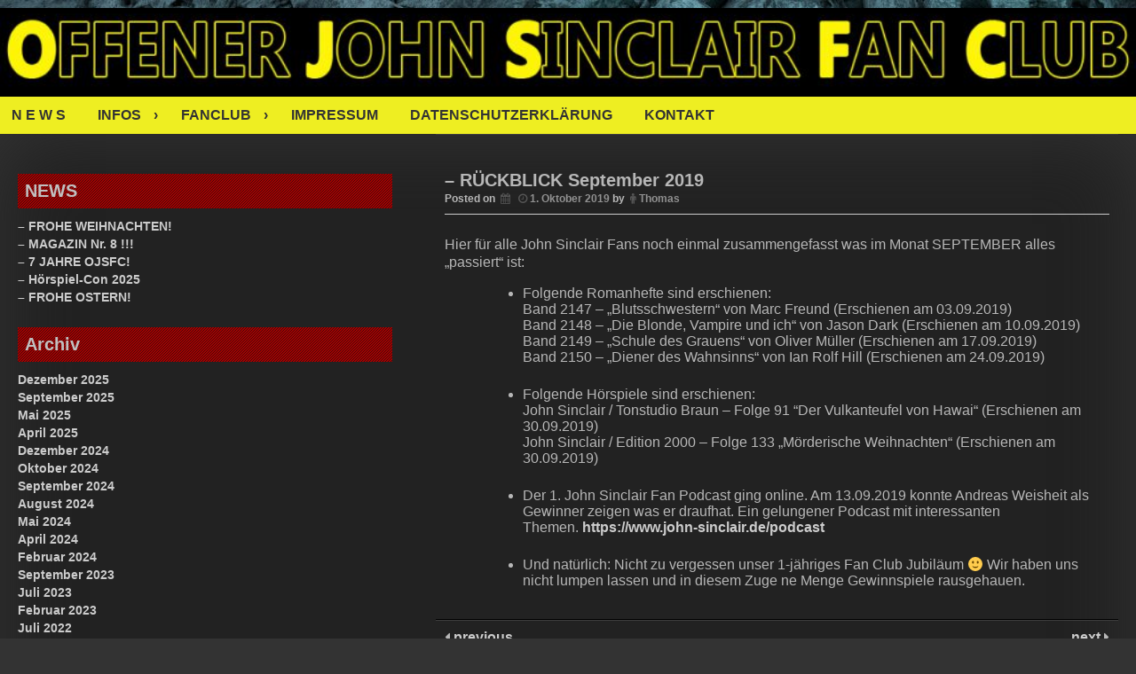

--- FILE ---
content_type: text/html; charset=UTF-8
request_url: https://ojsfc.de/2019/10/01/1024/
body_size: 47552
content:
<!DOCTYPE html>
<html lang="de">
<head>
	<meta charset="UTF-8">
	<meta name="viewport" content="width=device-width, initial-scale=1">
	<link rel="profile" href="http://gmpg.org/xfn/11">
		<title>&#8211; RÜCKBLICK September 2019 &#8211; OJSFC &#8211; OFFENER JOHN SINCLAIR FAN CLUB</title>
<meta name='robots' content='max-image-preview:large' />
<link rel="alternate" type="application/rss+xml" title="OJSFC - OFFENER JOHN SINCLAIR FAN CLUB &raquo; Feed" href="https://ojsfc.de/feed/" />
<link rel="alternate" type="application/rss+xml" title="OJSFC - OFFENER JOHN SINCLAIR FAN CLUB &raquo; Kommentar-Feed" href="https://ojsfc.de/comments/feed/" />
<script type="text/javascript">
window._wpemojiSettings = {"baseUrl":"https:\/\/s.w.org\/images\/core\/emoji\/14.0.0\/72x72\/","ext":".png","svgUrl":"https:\/\/s.w.org\/images\/core\/emoji\/14.0.0\/svg\/","svgExt":".svg","source":{"concatemoji":"https:\/\/ojsfc.de\/wp-includes\/js\/wp-emoji-release.min.js?ver=6.1.9"}};
/*! This file is auto-generated */
!function(e,a,t){var n,r,o,i=a.createElement("canvas"),p=i.getContext&&i.getContext("2d");function s(e,t){var a=String.fromCharCode,e=(p.clearRect(0,0,i.width,i.height),p.fillText(a.apply(this,e),0,0),i.toDataURL());return p.clearRect(0,0,i.width,i.height),p.fillText(a.apply(this,t),0,0),e===i.toDataURL()}function c(e){var t=a.createElement("script");t.src=e,t.defer=t.type="text/javascript",a.getElementsByTagName("head")[0].appendChild(t)}for(o=Array("flag","emoji"),t.supports={everything:!0,everythingExceptFlag:!0},r=0;r<o.length;r++)t.supports[o[r]]=function(e){if(p&&p.fillText)switch(p.textBaseline="top",p.font="600 32px Arial",e){case"flag":return s([127987,65039,8205,9895,65039],[127987,65039,8203,9895,65039])?!1:!s([55356,56826,55356,56819],[55356,56826,8203,55356,56819])&&!s([55356,57332,56128,56423,56128,56418,56128,56421,56128,56430,56128,56423,56128,56447],[55356,57332,8203,56128,56423,8203,56128,56418,8203,56128,56421,8203,56128,56430,8203,56128,56423,8203,56128,56447]);case"emoji":return!s([129777,127995,8205,129778,127999],[129777,127995,8203,129778,127999])}return!1}(o[r]),t.supports.everything=t.supports.everything&&t.supports[o[r]],"flag"!==o[r]&&(t.supports.everythingExceptFlag=t.supports.everythingExceptFlag&&t.supports[o[r]]);t.supports.everythingExceptFlag=t.supports.everythingExceptFlag&&!t.supports.flag,t.DOMReady=!1,t.readyCallback=function(){t.DOMReady=!0},t.supports.everything||(n=function(){t.readyCallback()},a.addEventListener?(a.addEventListener("DOMContentLoaded",n,!1),e.addEventListener("load",n,!1)):(e.attachEvent("onload",n),a.attachEvent("onreadystatechange",function(){"complete"===a.readyState&&t.readyCallback()})),(e=t.source||{}).concatemoji?c(e.concatemoji):e.wpemoji&&e.twemoji&&(c(e.twemoji),c(e.wpemoji)))}(window,document,window._wpemojiSettings);
</script>
<style type="text/css">
img.wp-smiley,
img.emoji {
	display: inline !important;
	border: none !important;
	box-shadow: none !important;
	height: 1em !important;
	width: 1em !important;
	margin: 0 0.07em !important;
	vertical-align: -0.1em !important;
	background: none !important;
	padding: 0 !important;
}
</style>
	<link rel='stylesheet' id='wp-block-library-css' href='https://ojsfc.de/wp-includes/css/dist/block-library/style.min.css?ver=6.1.9' type='text/css' media='all' />
<link rel='stylesheet' id='classic-theme-styles-css' href='https://ojsfc.de/wp-includes/css/classic-themes.min.css?ver=1' type='text/css' media='all' />
<style id='global-styles-inline-css' type='text/css'>
body{--wp--preset--color--black: #000000;--wp--preset--color--cyan-bluish-gray: #abb8c3;--wp--preset--color--white: #ffffff;--wp--preset--color--pale-pink: #f78da7;--wp--preset--color--vivid-red: #cf2e2e;--wp--preset--color--luminous-vivid-orange: #ff6900;--wp--preset--color--luminous-vivid-amber: #fcb900;--wp--preset--color--light-green-cyan: #7bdcb5;--wp--preset--color--vivid-green-cyan: #00d084;--wp--preset--color--pale-cyan-blue: #8ed1fc;--wp--preset--color--vivid-cyan-blue: #0693e3;--wp--preset--color--vivid-purple: #9b51e0;--wp--preset--gradient--vivid-cyan-blue-to-vivid-purple: linear-gradient(135deg,rgba(6,147,227,1) 0%,rgb(155,81,224) 100%);--wp--preset--gradient--light-green-cyan-to-vivid-green-cyan: linear-gradient(135deg,rgb(122,220,180) 0%,rgb(0,208,130) 100%);--wp--preset--gradient--luminous-vivid-amber-to-luminous-vivid-orange: linear-gradient(135deg,rgba(252,185,0,1) 0%,rgba(255,105,0,1) 100%);--wp--preset--gradient--luminous-vivid-orange-to-vivid-red: linear-gradient(135deg,rgba(255,105,0,1) 0%,rgb(207,46,46) 100%);--wp--preset--gradient--very-light-gray-to-cyan-bluish-gray: linear-gradient(135deg,rgb(238,238,238) 0%,rgb(169,184,195) 100%);--wp--preset--gradient--cool-to-warm-spectrum: linear-gradient(135deg,rgb(74,234,220) 0%,rgb(151,120,209) 20%,rgb(207,42,186) 40%,rgb(238,44,130) 60%,rgb(251,105,98) 80%,rgb(254,248,76) 100%);--wp--preset--gradient--blush-light-purple: linear-gradient(135deg,rgb(255,206,236) 0%,rgb(152,150,240) 100%);--wp--preset--gradient--blush-bordeaux: linear-gradient(135deg,rgb(254,205,165) 0%,rgb(254,45,45) 50%,rgb(107,0,62) 100%);--wp--preset--gradient--luminous-dusk: linear-gradient(135deg,rgb(255,203,112) 0%,rgb(199,81,192) 50%,rgb(65,88,208) 100%);--wp--preset--gradient--pale-ocean: linear-gradient(135deg,rgb(255,245,203) 0%,rgb(182,227,212) 50%,rgb(51,167,181) 100%);--wp--preset--gradient--electric-grass: linear-gradient(135deg,rgb(202,248,128) 0%,rgb(113,206,126) 100%);--wp--preset--gradient--midnight: linear-gradient(135deg,rgb(2,3,129) 0%,rgb(40,116,252) 100%);--wp--preset--duotone--dark-grayscale: url('#wp-duotone-dark-grayscale');--wp--preset--duotone--grayscale: url('#wp-duotone-grayscale');--wp--preset--duotone--purple-yellow: url('#wp-duotone-purple-yellow');--wp--preset--duotone--blue-red: url('#wp-duotone-blue-red');--wp--preset--duotone--midnight: url('#wp-duotone-midnight');--wp--preset--duotone--magenta-yellow: url('#wp-duotone-magenta-yellow');--wp--preset--duotone--purple-green: url('#wp-duotone-purple-green');--wp--preset--duotone--blue-orange: url('#wp-duotone-blue-orange');--wp--preset--font-size--small: 13px;--wp--preset--font-size--medium: 20px;--wp--preset--font-size--large: 36px;--wp--preset--font-size--x-large: 42px;--wp--preset--spacing--20: 0.44rem;--wp--preset--spacing--30: 0.67rem;--wp--preset--spacing--40: 1rem;--wp--preset--spacing--50: 1.5rem;--wp--preset--spacing--60: 2.25rem;--wp--preset--spacing--70: 3.38rem;--wp--preset--spacing--80: 5.06rem;}:where(.is-layout-flex){gap: 0.5em;}body .is-layout-flow > .alignleft{float: left;margin-inline-start: 0;margin-inline-end: 2em;}body .is-layout-flow > .alignright{float: right;margin-inline-start: 2em;margin-inline-end: 0;}body .is-layout-flow > .aligncenter{margin-left: auto !important;margin-right: auto !important;}body .is-layout-constrained > .alignleft{float: left;margin-inline-start: 0;margin-inline-end: 2em;}body .is-layout-constrained > .alignright{float: right;margin-inline-start: 2em;margin-inline-end: 0;}body .is-layout-constrained > .aligncenter{margin-left: auto !important;margin-right: auto !important;}body .is-layout-constrained > :where(:not(.alignleft):not(.alignright):not(.alignfull)){max-width: var(--wp--style--global--content-size);margin-left: auto !important;margin-right: auto !important;}body .is-layout-constrained > .alignwide{max-width: var(--wp--style--global--wide-size);}body .is-layout-flex{display: flex;}body .is-layout-flex{flex-wrap: wrap;align-items: center;}body .is-layout-flex > *{margin: 0;}:where(.wp-block-columns.is-layout-flex){gap: 2em;}.has-black-color{color: var(--wp--preset--color--black) !important;}.has-cyan-bluish-gray-color{color: var(--wp--preset--color--cyan-bluish-gray) !important;}.has-white-color{color: var(--wp--preset--color--white) !important;}.has-pale-pink-color{color: var(--wp--preset--color--pale-pink) !important;}.has-vivid-red-color{color: var(--wp--preset--color--vivid-red) !important;}.has-luminous-vivid-orange-color{color: var(--wp--preset--color--luminous-vivid-orange) !important;}.has-luminous-vivid-amber-color{color: var(--wp--preset--color--luminous-vivid-amber) !important;}.has-light-green-cyan-color{color: var(--wp--preset--color--light-green-cyan) !important;}.has-vivid-green-cyan-color{color: var(--wp--preset--color--vivid-green-cyan) !important;}.has-pale-cyan-blue-color{color: var(--wp--preset--color--pale-cyan-blue) !important;}.has-vivid-cyan-blue-color{color: var(--wp--preset--color--vivid-cyan-blue) !important;}.has-vivid-purple-color{color: var(--wp--preset--color--vivid-purple) !important;}.has-black-background-color{background-color: var(--wp--preset--color--black) !important;}.has-cyan-bluish-gray-background-color{background-color: var(--wp--preset--color--cyan-bluish-gray) !important;}.has-white-background-color{background-color: var(--wp--preset--color--white) !important;}.has-pale-pink-background-color{background-color: var(--wp--preset--color--pale-pink) !important;}.has-vivid-red-background-color{background-color: var(--wp--preset--color--vivid-red) !important;}.has-luminous-vivid-orange-background-color{background-color: var(--wp--preset--color--luminous-vivid-orange) !important;}.has-luminous-vivid-amber-background-color{background-color: var(--wp--preset--color--luminous-vivid-amber) !important;}.has-light-green-cyan-background-color{background-color: var(--wp--preset--color--light-green-cyan) !important;}.has-vivid-green-cyan-background-color{background-color: var(--wp--preset--color--vivid-green-cyan) !important;}.has-pale-cyan-blue-background-color{background-color: var(--wp--preset--color--pale-cyan-blue) !important;}.has-vivid-cyan-blue-background-color{background-color: var(--wp--preset--color--vivid-cyan-blue) !important;}.has-vivid-purple-background-color{background-color: var(--wp--preset--color--vivid-purple) !important;}.has-black-border-color{border-color: var(--wp--preset--color--black) !important;}.has-cyan-bluish-gray-border-color{border-color: var(--wp--preset--color--cyan-bluish-gray) !important;}.has-white-border-color{border-color: var(--wp--preset--color--white) !important;}.has-pale-pink-border-color{border-color: var(--wp--preset--color--pale-pink) !important;}.has-vivid-red-border-color{border-color: var(--wp--preset--color--vivid-red) !important;}.has-luminous-vivid-orange-border-color{border-color: var(--wp--preset--color--luminous-vivid-orange) !important;}.has-luminous-vivid-amber-border-color{border-color: var(--wp--preset--color--luminous-vivid-amber) !important;}.has-light-green-cyan-border-color{border-color: var(--wp--preset--color--light-green-cyan) !important;}.has-vivid-green-cyan-border-color{border-color: var(--wp--preset--color--vivid-green-cyan) !important;}.has-pale-cyan-blue-border-color{border-color: var(--wp--preset--color--pale-cyan-blue) !important;}.has-vivid-cyan-blue-border-color{border-color: var(--wp--preset--color--vivid-cyan-blue) !important;}.has-vivid-purple-border-color{border-color: var(--wp--preset--color--vivid-purple) !important;}.has-vivid-cyan-blue-to-vivid-purple-gradient-background{background: var(--wp--preset--gradient--vivid-cyan-blue-to-vivid-purple) !important;}.has-light-green-cyan-to-vivid-green-cyan-gradient-background{background: var(--wp--preset--gradient--light-green-cyan-to-vivid-green-cyan) !important;}.has-luminous-vivid-amber-to-luminous-vivid-orange-gradient-background{background: var(--wp--preset--gradient--luminous-vivid-amber-to-luminous-vivid-orange) !important;}.has-luminous-vivid-orange-to-vivid-red-gradient-background{background: var(--wp--preset--gradient--luminous-vivid-orange-to-vivid-red) !important;}.has-very-light-gray-to-cyan-bluish-gray-gradient-background{background: var(--wp--preset--gradient--very-light-gray-to-cyan-bluish-gray) !important;}.has-cool-to-warm-spectrum-gradient-background{background: var(--wp--preset--gradient--cool-to-warm-spectrum) !important;}.has-blush-light-purple-gradient-background{background: var(--wp--preset--gradient--blush-light-purple) !important;}.has-blush-bordeaux-gradient-background{background: var(--wp--preset--gradient--blush-bordeaux) !important;}.has-luminous-dusk-gradient-background{background: var(--wp--preset--gradient--luminous-dusk) !important;}.has-pale-ocean-gradient-background{background: var(--wp--preset--gradient--pale-ocean) !important;}.has-electric-grass-gradient-background{background: var(--wp--preset--gradient--electric-grass) !important;}.has-midnight-gradient-background{background: var(--wp--preset--gradient--midnight) !important;}.has-small-font-size{font-size: var(--wp--preset--font-size--small) !important;}.has-medium-font-size{font-size: var(--wp--preset--font-size--medium) !important;}.has-large-font-size{font-size: var(--wp--preset--font-size--large) !important;}.has-x-large-font-size{font-size: var(--wp--preset--font-size--x-large) !important;}
.wp-block-navigation a:where(:not(.wp-element-button)){color: inherit;}
:where(.wp-block-columns.is-layout-flex){gap: 2em;}
.wp-block-pullquote{font-size: 1.5em;line-height: 1.6;}
</style>
<link rel='stylesheet' id='contact-form-7-css' href='https://ojsfc.de/wp-content/plugins/contact-form-7/includes/css/styles.css?ver=5.7.7' type='text/css' media='all' />
<link rel='stylesheet' id='crp-main-front-style-css' href='https://ojsfc.de/wp-content/plugins/portfolio-wp/css/crp-main-front.css?ver=6.1.9' type='text/css' media='all' />
<link rel='stylesheet' id='crp-tc-buttons-css' href='https://ojsfc.de/wp-content/plugins/portfolio-wp/css/crp-tc-buttons.css?ver=6.1.9' type='text/css' media='all' />
<link rel='stylesheet' id='crp-tiled-layer-css' href='https://ojsfc.de/wp-content/plugins/portfolio-wp/css/crp-tiled-layer.css?ver=6.1.9' type='text/css' media='all' />
<link rel='stylesheet' id='crp-font-awesome-css' href='https://ojsfc.de/wp-content/plugins/portfolio-wp/css/fontawesome/font-awesome.css?ver=6.1.9' type='text/css' media='all' />
<link rel='stylesheet' id='crp-lg-viewer-css' href='https://ojsfc.de/wp-content/plugins/portfolio-wp/css/lightgallery/lightgallery.css?ver=6.1.9' type='text/css' media='all' />
<link rel='stylesheet' id='crp-captions-css' href='https://ojsfc.de/wp-content/plugins/portfolio-wp/css/crp-captions.css?ver=6.1.9' type='text/css' media='all' />
<link rel='stylesheet' id='crp-owl-css' href='https://ojsfc.de/wp-content/plugins/portfolio-wp/css/owl-carousel/assets/owl.carousel.css?ver=6.1.9' type='text/css' media='all' />
<link rel='stylesheet' id='crp-layout-css' href='https://ojsfc.de/wp-content/plugins/portfolio-wp/css/owl-carousel/layout.css?ver=6.1.9' type='text/css' media='all' />
<link rel='stylesheet' id='SFSImainCss-css' href='https://ojsfc.de/wp-content/plugins/ultimate-social-media-icons/css/sfsi-style.css?ver=2.8.0' type='text/css' media='all' />
<link rel='stylesheet' id='dark-style-css' href='https://ojsfc.de/wp-content/themes/dark-premium/style.css?ver=6.1.9' type='text/css' media='all' />
<link rel='stylesheet' id='dark-fontawesome-css' href='https://ojsfc.de/wp-content/themes/dark-premium/css/font-awesome.min.css?ver=6.1.9' type='text/css' media='all' />
<link rel='stylesheet' id='dark-animation-css' href='https://ojsfc.de/wp-content/themes/dark-premium/css/animate.css?ver=6.1.9' type='text/css' media='all' />
<link rel='stylesheet' id='dark-image-animation-css' href='https://ojsfc.de/wp-content/themes/dark-premium/css/image-animation.css?ver=6.1.9' type='text/css' media='all' />
<link rel='stylesheet' id='dark-css-slideshow-css' href='https://ojsfc.de/wp-content/themes/dark-premium/inc/css-slideshow/css-slideshow.css?ver=6.1.9' type='text/css' media='all' />
<link rel='stylesheet' id='dark-rtl-css' href='https://ojsfc.de/wp-content/themes/dark-premium/rtl.css?ver=6.1.9' type='text/css' media='all' />
<link rel='stylesheet' id='dark-woo-css-css' href='https://ojsfc.de/wp-content/themes/dark-premium/woocommerce/woo-css.css?ver=6.1.9' type='text/css' media='all' />
<link rel='stylesheet' id='dark-slick-css-css' href='https://ojsfc.de/wp-content/themes/dark-premium/css/slick.css?ver=6.1.9' type='text/css' media='all' />
<script type='text/javascript' src='https://ojsfc.de/wp-includes/js/jquery/jquery.min.js?ver=3.6.1' id='jquery-core-js'></script>
<script type='text/javascript' src='https://ojsfc.de/wp-includes/js/jquery/jquery-migrate.min.js?ver=3.3.2' id='jquery-migrate-js'></script>
<script type='text/javascript' src='https://ojsfc.de/wp-content/plugins/portfolio-wp/js/crp-main-front.js?ver=6.1.9' id='crp-main-front-js-js'></script>
<script type='text/javascript' src='https://ojsfc.de/wp-content/plugins/portfolio-wp/js/crp-helper.js?ver=6.1.9' id='crp-helper-js-js'></script>
<script type='text/javascript' src='https://ojsfc.de/wp-content/plugins/portfolio-wp/js/jquery/jquery.modernizr.js?ver=6.1.9' id='crp-modernizr-js'></script>
<script type='text/javascript' src='https://ojsfc.de/wp-content/plugins/portfolio-wp/js/crp-tiled-layer.js?ver=6.1.9' id='crp-tiled-layer-js'></script>
<script type='text/javascript' src='https://ojsfc.de/wp-content/plugins/portfolio-wp/js/jquery/jquery.lightgallery.js?ver=6.1.9' id='crp-lg-viewer-js'></script>
<script type='text/javascript' src='https://ojsfc.de/wp-content/plugins/portfolio-wp/js/owl-carousel/owl.carousel.js?ver=6.1.9' id='crp-owl-js'></script>
<script type='text/javascript' src='https://ojsfc.de/wp-content/themes/dark-premium/js/viewportchecker.js?ver=6.1.9' id='viewportchecker-js'></script>
<script type='text/javascript' src='https://ojsfc.de/wp-content/themes/dark-premium/js/slick.min.js?ver=6.1.9' id='slick-js-js'></script>
<link rel="https://api.w.org/" href="https://ojsfc.de/wp-json/" /><link rel="alternate" type="application/json" href="https://ojsfc.de/wp-json/wp/v2/posts/1024" /><link rel="EditURI" type="application/rsd+xml" title="RSD" href="https://ojsfc.de/xmlrpc.php?rsd" />
<link rel="wlwmanifest" type="application/wlwmanifest+xml" href="https://ojsfc.de/wp-includes/wlwmanifest.xml" />
<meta name="generator" content="WordPress 6.1.9" />
<link rel="canonical" href="https://ojsfc.de/2019/10/01/1024/" />
<link rel='shortlink' href='https://ojsfc.de/?p=1024' />
<link rel="alternate" type="application/json+oembed" href="https://ojsfc.de/wp-json/oembed/1.0/embed?url=https%3A%2F%2Fojsfc.de%2F2019%2F10%2F01%2F1024%2F" />
<link rel="alternate" type="text/xml+oembed" href="https://ojsfc.de/wp-json/oembed/1.0/embed?url=https%3A%2F%2Fojsfc.de%2F2019%2F10%2F01%2F1024%2F&#038;format=xml" />
<meta name="follow.[base64]" content="vxBZWnlJcYDv8GPNU1VY"/>		<style type="text/css">

						

		</style>
    	<style>
				 #page { margin-top: 9px !important; } 		 header .site-branding .site-title { font-size: 66px !important; } 						 .main-navigation { background: #eeee22 !important; } 									
			
			
			
			
			
			
			
																
				
				
			
				
				
				
				
				
				
				
				
				
				
				
		 #totop { color: #eeee22 !important; } 		
		 #totop:hover { color: #df0505 !important; } 		
		 #totop{ background: #000000 !important; } 		
		 #totop:hover { background: #000000 !important; } 		
				
					
	</style>
		<style>
			#content aside {width: 34%;}
			#content main {width: 62%;}
		</style>
		
	<style>
	.site-title-a {
		display: block;
		-webkit-animation-duration: s !important;
		animation-duration: s !important;
		-webkit-animation-fill-mode: both;
		animation-fill-mode: both;
		-webkit-transition: all 0.1s ease-in-out;
		-moz-transition: all 0.1s ease-in-out;
		-o-transition: all 0.1s ease-in-out;
		-ms-transition: all 0.1s ease-in-out;
		transition: all 0.1s ease-in-out;
		z-index: 99999;
	}
	
	.main-navigation ul li:hover > ul {
	   -webkit-animation-name: ;
	   animation-name: ;
		display: block;
		-webkit-animation-duration: s !important;
		animation-duration: s !important;
		-webkit-animation-fill-mode: both;
		animation-fill-mode: both;
		-webkit-transition: all 0.1s ease-in-out;
		-moz-transition: all 0.1s ease-in-out;
		-o-transition: all 0.1s ease-in-out;
		-ms-transition: all 0.1s ease-in-out;
		transition: all 0.1s ease-in-out;
		z-index: 99999;
	}	
		
	.dark-animation-pages {
		display: block;
		-webkit-animation-duration: s !important;
		animation-duration: s !important;
		-webkit-animation-fill-mode: both;
		animation-fill-mode: both;
		-webkit-transition: all 0.1s ease-in-out;
		-moz-transition: all 0.1s ease-in-out;
		-o-transition: all 0.1s ease-in-out;
		-ms-transition: all 0.1s ease-in-out;
		transition: all 0.1s ease-in-out;
		z-index: 99999;
	}	
	
</style>
		<style type="text/css">

								 
		</style>
    <style type="text/css">
    #totop {
		position: fixed;
		right: 50px;
		margin: 0;
	    z-index: 9999999999;
		bottom: 30px;
		display: none;
		outline: none;
		background: #333333;
		box-shadow: inset 0 0 0 #333333, inset 0 1px 84px #333333, inset 0 0 0 #333333;
		width: 55px;
		line-height: 40px;
		text-align: center;
		color: #FFFFFF;
		padding: 5px;
		font-size: 20px;
		-webkit-transition: all 0.1s linear 0s;
		-moz-transition: all 0.1s linear 0s;
		-o-transition: all 0.1s linear 0s;
		transition: all 0.1s linear 0s;
		font-family: 'Tahoma', sans-serif;
    }
	
	#totop:hover {
		background: #555;	
		opacity: 0.8;
	}

    </style>	<style type="text/css">
			.site-title,
		.site-description {
			position: absolute;
			clip: rect(1px, 1px, 1px, 1px);
		}
		</style>
	<style type="text/css" id="custom-background-css">
body.custom-background { background-image: url("https://ojsfc.de/wp-content/uploads/2022/01/AdobeStock_480393308-scaled.jpeg"); background-position: left top; background-size: auto; background-repeat: no-repeat; background-attachment: fixed; }
</style>
	<link rel="icon" href="https://ojsfc.de/wp-content/uploads/2018/10/cropped-ojsfc-Logo2-32x32.jpg" sizes="32x32" />
<link rel="icon" href="https://ojsfc.de/wp-content/uploads/2018/10/cropped-ojsfc-Logo2-192x192.jpg" sizes="192x192" />
<link rel="apple-touch-icon" href="https://ojsfc.de/wp-content/uploads/2018/10/cropped-ojsfc-Logo2-180x180.jpg" />
<meta name="msapplication-TileImage" content="https://ojsfc.de/wp-content/uploads/2018/10/cropped-ojsfc-Logo2-270x270.jpg" />
</head>

<body class="post-template-default single single-post postid-1024 single-format-standard custom-background sfsi_actvite_theme_silver">

<div id="page" class="site" >
	<a class="skip-link screen-reader-text" href="#main">Skip to content</a>

	<header id="masthead" class="site-header">
	
		<div class="dark-header" role="banner" style="background-image: url('https://ojsfc.de/wp-content/uploads/2018/11/cropped-Header-3.jpg'); min-height:100px;">	
			<div class="site-branding">
			
							
									<p class="site-title site-title-a"><a href="https://ojsfc.de/" rel="home">OJSFC &#8211; OFFENER JOHN SINCLAIR FAN CLUB</a></p>
							</div><!-- .site-branding -->
			
				<!-- .ads header -->
			
		</div>
		
		
		
		<nav id="site-navigation" class="main-navigation" role="navigation">
				<button class="menu-toggle" aria-controls="primary-menu" aria-expanded="false">Menu</button>
				<div class="menu-hauptmenue-container"><ul id="primary-menu" class="menu"><li id="menu-item-1495" class="menu-item menu-item-type-custom menu-item-object-custom menu-item-home menu-item-1495"><a href="http://ojsfc.de">N E W S</a></li>
<li id="menu-item-22" class="menu-item menu-item-type-post_type menu-item-object-page menu-item-has-children menu-item-22"><a href="https://ojsfc.de/infos/">INFOS</a>
<ul class="sub-menu">
	<li id="menu-item-1784" class="menu-item menu-item-type-post_type menu-item-object-page menu-item-1784"><a href="https://ojsfc.de/infos/wo-kaufen/">Wo kaufen?</a></li>
</ul>
</li>
<li id="menu-item-24" class="menu-item menu-item-type-post_type menu-item-object-page menu-item-has-children menu-item-24"><a href="https://ojsfc.de/fanclub/">FANCLUB</a>
<ul class="sub-menu">
	<li id="menu-item-487" class="menu-item menu-item-type-post_type menu-item-object-page menu-item-487"><a href="https://ojsfc.de/fanclub/ueber-uns/">ÜBER * UNS</a></li>
	<li id="menu-item-486" class="menu-item menu-item-type-post_type menu-item-object-page menu-item-486"><a href="https://ojsfc.de/fanclub/mitgliedschaft/">MITGLIEDSCHAFT</a></li>
	<li id="menu-item-485" class="menu-item menu-item-type-post_type menu-item-object-page menu-item-485"><a href="https://ojsfc.de/fanclub/mitgliedsantrag/">MITGLIEDSANTRAG</a></li>
	<li id="menu-item-484" class="menu-item menu-item-type-post_type menu-item-object-page menu-item-484"><a href="https://ojsfc.de/fanclub/satzung/">SATZUNG</a></li>
	<li id="menu-item-483" class="menu-item menu-item-type-post_type menu-item-object-page menu-item-483"><a href="https://ojsfc.de/fanclub/magazin/">MAGAZIN</a></li>
	<li id="menu-item-1812" class="menu-item menu-item-type-post_type menu-item-object-page menu-item-has-children menu-item-1812"><a href="https://ojsfc.de/fanclub/p-r-o-j-e-k-t-e/">PROJEKTE</a>
	<ul class="sub-menu">
		<li id="menu-item-1815" class="menu-item menu-item-type-post_type menu-item-object-page menu-item-1815"><a href="https://ojsfc.de/fanclub/p-r-o-j-e-k-t-e/f-a-n-h-oe-r-s-p-i-e-l/">FAN – HÖRSPIEL</a></li>
		<li id="menu-item-1880" class="menu-item menu-item-type-post_type menu-item-object-page menu-item-1880"><a href="https://ojsfc.de/fanclub/p-r-o-j-e-k-t-e/g-ru-s-e-l-r-o-m-a-n-w-i-k-i/">GRUSELROMAN – WIKI</a></li>
		<li id="menu-item-2072" class="menu-item menu-item-type-post_type menu-item-object-page menu-item-2072"><a href="https://ojsfc.de/fanclub/p-r-o-j-e-k-t-e/fan-treffen-2024/">FAN-TREFFEN 2024</a></li>
	</ul>
</li>
	<li id="menu-item-479" class="menu-item menu-item-type-post_type menu-item-object-page menu-item-has-children menu-item-479"><a href="https://ojsfc.de/fanclub/m-e-d-i-e-n/">MEDIEN</a>
	<ul class="sub-menu">
		<li id="menu-item-1231" class="menu-item menu-item-type-post_type menu-item-object-page menu-item-1231"><a href="https://ojsfc.de/fanclub/m-e-d-i-e-n/v-i-d-e-o-s/">VIDEOS</a></li>
		<li id="menu-item-443" class="menu-item menu-item-type-post_type menu-item-object-page menu-item-has-children menu-item-443"><a href="https://ojsfc.de/fanclub/m-e-d-i-e-n/g-a-l-e-r-i-e-n/">GALERIEN</a>
		<ul class="sub-menu">
			<li id="menu-item-2190" class="menu-item menu-item-type-post_type menu-item-object-page menu-item-2190"><a href="https://ojsfc.de/1-ojsfc-treffen-2024/">1. OJSFC-Treffen 2024</a></li>
			<li id="menu-item-2093" class="menu-item menu-item-type-post_type menu-item-object-page menu-item-2093"><a href="https://ojsfc.de/fanclub/m-e-d-i-e-n/g-a-l-e-r-i-e-n/john-sinclair-jubilaeumsfeier-2023/">John Sinclair Jubiläumsfeier 2023</a></li>
			<li id="menu-item-2092" class="menu-item menu-item-type-post_type menu-item-object-page menu-item-2092"><a href="https://ojsfc.de/fanclub/m-e-d-i-e-n/g-a-l-e-r-i-e-n/2080-2/">John Sinclair Lesung 2022</a></li>
			<li id="menu-item-481" class="menu-item menu-item-type-post_type menu-item-object-page menu-item-481"><a href="https://ojsfc.de/fanclub/m-e-d-i-e-n/g-a-l-e-r-i-e-n/g-a-l-e-r-i-e-n-johnsinclairconvention2018/">John Sinclair Convention 2018</a></li>
			<li id="menu-item-509" class="menu-item menu-item-type-post_type menu-item-object-page menu-item-509"><a href="https://ojsfc.de/fanclub/m-e-d-i-e-n/g-a-l-e-r-i-e-n/fan-pics/">Fan-Pics</a></li>
		</ul>
</li>
	</ul>
</li>
	<li id="menu-item-482" class="menu-item menu-item-type-post_type menu-item-object-page menu-item-482"><a href="https://ojsfc.de/fanclub/downloads/">DOWNLOADS</a></li>
	<li id="menu-item-1610" class="menu-item menu-item-type-post_type menu-item-object-page menu-item-1610"><a href="https://ojsfc.de/fanclub/discordserver/">DISCORD – SERVER</a></li>
	<li id="menu-item-777" class="menu-item menu-item-type-post_type menu-item-object-page menu-item-has-children menu-item-777"><a href="https://ojsfc.de/bonus-content/">BONUS – CONTENT</a>
	<ul class="sub-menu">
		<li id="menu-item-778" class="menu-item menu-item-type-post_type menu-item-object-page menu-item-778"><a href="https://ojsfc.de/john-sinclair-das-abenteuerspiel/">John Sinclair – Das Abenteuerspiel</a></li>
	</ul>
</li>
	<li id="menu-item-718" class="menu-item menu-item-type-post_type menu-item-object-page menu-item-718"><a href="https://ojsfc.de/fanclub/ehrenmitglieder/">EHRENMITGLIEDER</a></li>
	<li id="menu-item-822" class="menu-item menu-item-type-post_type menu-item-object-page menu-item-822"><a href="https://ojsfc.de/fanclub/u-n-t-e-r-s-t-ue-t-z-u-n-g-f-oe-r-d-e-r-u-n-g/">UNTERSTÜTZUNG</a></li>
</ul>
</li>
<li id="menu-item-26" class="menu-item menu-item-type-post_type menu-item-object-page menu-item-26"><a href="https://ojsfc.de/impressum/">IMPRESSUM</a></li>
<li id="menu-item-64" class="menu-item menu-item-type-post_type menu-item-object-page menu-item-privacy-policy menu-item-64"><a href="https://ojsfc.de/datenschutzerklaerung/">DATENSCHUTZERKLÄRUNG</a></li>
<li id="menu-item-28" class="menu-item menu-item-type-post_type menu-item-object-page menu-item-28"><a href="https://ojsfc.de/kontakt/">KONTAKT</a></li>
</ul></div>				
						</nav><!-- #site-navigation -->	

	</header><!-- #masthead -->

	<div id="content" class="site-content">
		
	<div id="primary" class="content-area">
		<main id="main" class="site-main article-pp" role="main">

		
<article id="post-1024" class="dark-animation-pages post-1024 post type-post status-publish format-standard hentry category-allgemein">
	<header class="entry-header">
		<h1 class="entry-title">&#8211; RÜCKBLICK September 2019</h1>		<div class="entry-meta">
			<span class="posted-on">Posted on <i class="fa fa-calendar" aria-hidden="true"></i> <a href="https://ojsfc.de/2019/10/01/1024/" rel="bookmark"><i class="fa fa-clock-o"></i><time class="entry-date published" datetime="2019-10-01T08:00:03+02:00">1. Oktober 2019</time><time class="updated" datetime="2019-11-05T09:25:54+01:00">5. November 2019</time></a></span><span class="byline"> by <span class="author vcard"><i class="fa fa-male"></i><a class="url fn n" href="https://ojsfc.de/author/thomas/">Thomas</a></span></span>		</div><!-- .entry-meta -->
			</header><!-- .entry-header -->

		<div class="entry-content">
		<hr />
<p>Hier für alle John Sinclair Fans noch einmal zusammengefasst was im Monat SEPTEMBER alles &#8222;passiert&#8220; ist:</p>
<ul>
<li>Folgende Romanhefte sind erschienen:<br />
Band 2147 &#8211; &#8222;Blutsschwestern&#8220; von Marc Freund (Erschienen am 03.09.2019)<br />
Band 2148 &#8211; &#8222;Die Blonde, Vampire und ich&#8220; von Jason Dark (Erschienen am 10.09.2019)<br />
Band 2149 &#8211; &#8222;Schule des Grauens&#8220; von Oliver Müller (Erschienen am 17.09.2019)<br />
Band 2150 &#8211; &#8222;Diener des Wahnsinns&#8220; von Ian Rolf Hill (Erschienen am 24.09.2019)</li>
</ul>
<ul>
<li>Folgende Hörspiele sind erschienen:<br />
John Sinclair / Tonstudio Braun &#8211; Folge 91 “Der Vulkanteufel von Hawai&#8220; (Erschienen am 30.09.2019)<br />
John Sinclair / Edition 2000 &#8211; Folge 133 &#8222;Mörderische Weihnachten&#8220; (Erschienen am 30.09.2019)</li>
</ul>
<ul>
<li>Der 1. John Sinclair Fan Podcast ging online. Am 13.09.2019 konnte Andreas Weisheit als Gewinner zeigen was er draufhat. Ein gelungener Podcast mit interessanten Themen. <a href="https://www.john-sinclair.de/podcast">https://www.john-sinclair.de/podcast</a></li>
</ul>
<ul>
<li>Und natürlich: Nicht zu vergessen unser 1-jähriges Fan Club Jubiläum 🙂 Wir haben uns nicht lumpen lassen und in diesem Zuge ne Menge Gewinnspiele rausgehauen.</li>
</ul>
	</div><!-- .entry-content -->

		<footer class="entry-footer">
			</footer><!-- .entry-footer -->
</article><!-- #post-## -->

				<div class="postpagination">
				
					<span class="prevpost"><span class="meta-nav"><i class="fa fa-caret-left"></i></span><a href="https://ojsfc.de/2019/09/13/john-sinclair-fan-podcast-online/" rel="prev"> previous</a></span>
						
					<span class="nextpost"><a href="https://ojsfc.de/2019/10/16/bernd-rumpf-ist-gestorben/" rel="next">next </a><span class="meta-nav"><i class="fa fa-caret-right"></i></span></span>
				
				</div>

			
		</main><!-- #main -->
	</div><!-- #primary -->


<aside id="secondary" class="widget-area" role="complementary">
	
		<section id="recent-posts-2" class="widget widget_recent_entries">
		<h2 class="widget-title">NEWS</h2>
		<ul>
											<li>
					<a href="https://ojsfc.de/2025/12/24/frohe-weihnachten-6/">&#8211; FROHE WEIHNACHTEN!</a>
									</li>
											<li>
					<a href="https://ojsfc.de/2025/12/20/magazin-nr-8/">&#8211; MAGAZIN Nr. 8 !!!</a>
									</li>
											<li>
					<a href="https://ojsfc.de/2025/09/01/7-jahre-ojsfc/">&#8211; 7 JAHRE OJSFC!</a>
									</li>
											<li>
					<a href="https://ojsfc.de/2025/05/09/hoerspiel-con-2025/">&#8211; Hörspiel-Con 2025</a>
									</li>
											<li>
					<a href="https://ojsfc.de/2025/04/20/frohe-ostern-5/">&#8211; FROHE OSTERN!</a>
									</li>
					</ul>

		</section><section id="archives-2" class="widget widget_archive"><h2 class="widget-title">Archiv</h2>
			<ul>
					<li><a href='https://ojsfc.de/2025/12/'>Dezember 2025</a></li>
	<li><a href='https://ojsfc.de/2025/09/'>September 2025</a></li>
	<li><a href='https://ojsfc.de/2025/05/'>Mai 2025</a></li>
	<li><a href='https://ojsfc.de/2025/04/'>April 2025</a></li>
	<li><a href='https://ojsfc.de/2024/12/'>Dezember 2024</a></li>
	<li><a href='https://ojsfc.de/2024/10/'>Oktober 2024</a></li>
	<li><a href='https://ojsfc.de/2024/09/'>September 2024</a></li>
	<li><a href='https://ojsfc.de/2024/08/'>August 2024</a></li>
	<li><a href='https://ojsfc.de/2024/05/'>Mai 2024</a></li>
	<li><a href='https://ojsfc.de/2024/04/'>April 2024</a></li>
	<li><a href='https://ojsfc.de/2024/02/'>Februar 2024</a></li>
	<li><a href='https://ojsfc.de/2023/09/'>September 2023</a></li>
	<li><a href='https://ojsfc.de/2023/07/'>Juli 2023</a></li>
	<li><a href='https://ojsfc.de/2023/02/'>Februar 2023</a></li>
	<li><a href='https://ojsfc.de/2022/07/'>Juli 2022</a></li>
	<li><a href='https://ojsfc.de/2022/04/'>April 2022</a></li>
	<li><a href='https://ojsfc.de/2022/03/'>März 2022</a></li>
	<li><a href='https://ojsfc.de/2022/02/'>Februar 2022</a></li>
	<li><a href='https://ojsfc.de/2022/01/'>Januar 2022</a></li>
	<li><a href='https://ojsfc.de/2021/12/'>Dezember 2021</a></li>
	<li><a href='https://ojsfc.de/2021/11/'>November 2021</a></li>
	<li><a href='https://ojsfc.de/2021/10/'>Oktober 2021</a></li>
	<li><a href='https://ojsfc.de/2021/09/'>September 2021</a></li>
	<li><a href='https://ojsfc.de/2021/08/'>August 2021</a></li>
	<li><a href='https://ojsfc.de/2021/07/'>Juli 2021</a></li>
	<li><a href='https://ojsfc.de/2021/06/'>Juni 2021</a></li>
	<li><a href='https://ojsfc.de/2021/05/'>Mai 2021</a></li>
	<li><a href='https://ojsfc.de/2021/04/'>April 2021</a></li>
	<li><a href='https://ojsfc.de/2021/03/'>März 2021</a></li>
	<li><a href='https://ojsfc.de/2021/02/'>Februar 2021</a></li>
	<li><a href='https://ojsfc.de/2021/01/'>Januar 2021</a></li>
	<li><a href='https://ojsfc.de/2020/12/'>Dezember 2020</a></li>
	<li><a href='https://ojsfc.de/2020/11/'>November 2020</a></li>
	<li><a href='https://ojsfc.de/2020/10/'>Oktober 2020</a></li>
	<li><a href='https://ojsfc.de/2020/09/'>September 2020</a></li>
	<li><a href='https://ojsfc.de/2020/08/'>August 2020</a></li>
	<li><a href='https://ojsfc.de/2020/07/'>Juli 2020</a></li>
	<li><a href='https://ojsfc.de/2020/06/'>Juni 2020</a></li>
	<li><a href='https://ojsfc.de/2020/05/'>Mai 2020</a></li>
	<li><a href='https://ojsfc.de/2020/04/'>April 2020</a></li>
	<li><a href='https://ojsfc.de/2020/03/'>März 2020</a></li>
	<li><a href='https://ojsfc.de/2020/02/'>Februar 2020</a></li>
	<li><a href='https://ojsfc.de/2020/01/'>Januar 2020</a></li>
	<li><a href='https://ojsfc.de/2019/12/'>Dezember 2019</a></li>
	<li><a href='https://ojsfc.de/2019/11/'>November 2019</a></li>
	<li><a href='https://ojsfc.de/2019/10/'>Oktober 2019</a></li>
	<li><a href='https://ojsfc.de/2019/09/'>September 2019</a></li>
	<li><a href='https://ojsfc.de/2019/08/'>August 2019</a></li>
	<li><a href='https://ojsfc.de/2019/07/'>Juli 2019</a></li>
	<li><a href='https://ojsfc.de/2019/06/'>Juni 2019</a></li>
	<li><a href='https://ojsfc.de/2019/05/'>Mai 2019</a></li>
	<li><a href='https://ojsfc.de/2019/04/'>April 2019</a></li>
	<li><a href='https://ojsfc.de/2019/03/'>März 2019</a></li>
	<li><a href='https://ojsfc.de/2019/02/'>Februar 2019</a></li>
	<li><a href='https://ojsfc.de/2019/01/'>Januar 2019</a></li>
	<li><a href='https://ojsfc.de/2018/12/'>Dezember 2018</a></li>
	<li><a href='https://ojsfc.de/2018/11/'>November 2018</a></li>
	<li><a href='https://ojsfc.de/2018/10/'>Oktober 2018</a></li>
	<li><a href='https://ojsfc.de/2018/09/'>September 2018</a></li>
	<li><a href='https://ojsfc.de/2018/08/'>August 2018</a></li>
			</ul>

			</section><section id="search-2" class="widget widget_search"><form role="search" method="get" class="search-form" action="https://ojsfc.de/">
				<label>
					<span class="screen-reader-text">Suche nach:</span>
					<input type="search" class="search-field" placeholder="Suchen …" value="" name="s" />
				</label>
				<input type="submit" class="search-submit" value="Suchen" />
			</form></section><section id="media_image-2" class="widget widget_media_image"><h2 class="widget-title">Fan-Pics</h2><a href="https://ojsfc.de/fanclub/m-e-d-i-e-n/g-a-l-e-r-i-e-n/fan-pics/"><img width="300" height="225" src="https://ojsfc.de/wp-content/uploads/2018/10/Fan-Pics-1-300x225.jpg" class="image wp-image-510  attachment-medium size-medium" alt="" decoding="async" loading="lazy" style="max-width: 100%; height: auto;" srcset="https://ojsfc.de/wp-content/uploads/2018/10/Fan-Pics-1-300x225.jpg 300w, https://ojsfc.de/wp-content/uploads/2018/10/Fan-Pics-1-768x576.jpg 768w, https://ojsfc.de/wp-content/uploads/2018/10/Fan-Pics-1.jpg 800w" sizes="(max-width: 300px) 100vw, 300px" /></a></section></aside><!-- #secondary -->

	</div><!-- #content -->
	
	
		<div class="social">
		
			<div class="fa-icons">
			
											
															
																			
																							
																							
																							
																							
																							
																											
																											
																											
																											
																											
																											
																											
																											
																											
																											
																											
																											
																											
																											
																											
																											
																											
																											
																											
																											
																															
																															
								
			</div>
	
		</div>
		
	
	<footer id="colophon" class="site-footer" role="contentinfo">
	
		<div class="footer-center">
			
						
						
						
						
		</div><!-- #widget footer -->
		
		<div class="site-info">
			
							
				<a href="https://wordpress.org/">Proudly powered by WordPress</a>
					<span class="sep"> | </span>
				<a title="Wordpress theme" href="http://minathemes.com/" target="_blank">Theme by Mina</a>	
			
					
		
		</div><!-- .site-info -->
		
	</footer><!-- #colophon -->
		
		
		<a id="totop" href="#"><i class="fa fa-chevron-up"></i></a>		
	<!-- #back to top -->	
</div><!-- #page -->
			
			<!--facebook like and share js -->
			<div id="fb-root"></div>
			<script>
				(function(d, s, id) {
					var js, fjs = d.getElementsByTagName(s)[0];
					if (d.getElementById(id)) return;
					js = d.createElement(s);
					js.id = id;
					js.src = "//connect.facebook.net/en_US/sdk.js#xfbml=1&version=v2.5";
					fjs.parentNode.insertBefore(js, fjs);
				}(document, 'script', 'facebook-jssdk'));
			</script>
		<script>
window.addEventListener('sfsi_functions_loaded', function() {
    if (typeof sfsi_responsive_toggle == 'function') {
        sfsi_responsive_toggle(0);
        // console.log('sfsi_responsive_toggle');

    }
})
</script>
    <script>
        window.addEventListener('sfsi_functions_loaded', function() {
            if (typeof sfsi_plugin_version == 'function') {
                sfsi_plugin_version(2.77);
            }
        });

        function sfsi_processfurther(ref) {
            var feed_id = '[base64]';
            var feedtype = 8;
            var email = jQuery(ref).find('input[name="email"]').val();
            var filter = /^([a-zA-Z0-9_\.\-])+\@(([a-zA-Z0-9\-])+\.)+([a-zA-Z0-9]{2,4})+$/;
            if ((email != "Enter your email") && (filter.test(email))) {
                if (feedtype == "8") {
                    var url = "https://api.follow.it/subscription-form/" + feed_id + "/" + feedtype;
                    window.open(url, "popupwindow", "scrollbars=yes,width=1080,height=760");
                    return true;
                }
            } else {
                alert("Please enter email address");
                jQuery(ref).find('input[name="email"]').focus();
                return false;
            }
        }
    </script>
    <style type="text/css" aria-selected="true">
        .sfsi_subscribe_Popinner {
            width: 100% !important;

            height: auto !important;

            padding: 18px 0px !important;

            background-color: #ffffff !important;
        }
        .sfsi_subscribe_Popinner form {
            margin: 0 20px !important;
        }
        .sfsi_subscribe_Popinner h5 {
            font-family: Helvetica,Arial,sans-serif !important;

            font-weight: bold !important;

            color: #000000 !important;

            font-size: 16px !important;

            text-align: center !important;
            margin: 0 0 10px !important;
            padding: 0 !important;
        }
        .sfsi_subscription_form_field {
            margin: 5px 0 !important;
            width: 100% !important;
            display: inline-flex;
            display: -webkit-inline-flex;
        }

        .sfsi_subscription_form_field input {
            width: 100% !important;
            padding: 10px 0px !important;
        }

        .sfsi_subscribe_Popinner input[type=email] {
            font-family: Helvetica,Arial,sans-serif !important;

            font-style: normal !important;

            color:  !important;

            font-size: 14px !important;

            text-align: center !important;
        }

        .sfsi_subscribe_Popinner input[type=email]::-webkit-input-placeholder {

            font-family: Helvetica,Arial,sans-serif !important;

            font-style: normal !important;

            color:  !important;

            font-size: 14px !important;

            text-align: center !important;
        }
        .sfsi_subscribe_Popinner input[type=email]:-moz-placeholder {
            /* Firefox 18- */

            font-family: Helvetica,Arial,sans-serif !important;

            font-style: normal !important;

            color:  !important;

            font-size: 14px !important;

            text-align: center !important;

        }

        .sfsi_subscribe_Popinner input[type=email]::-moz-placeholder {
            /* Firefox 19+ */
            font-family: Helvetica,Arial,sans-serif !important;

            font-style: normal !important;

            color:  !important;

            font-size: 14px !important;

            text-align: center !important;

        }

        .sfsi_subscribe_Popinner input[type=email]:-ms-input-placeholder {
            font-family: Helvetica,Arial,sans-serif !important;

            font-style: normal !important;

            color:  !important;

            font-size: 14px !important;

            text-align: center !important;
        }

        .sfsi_subscribe_Popinner input[type=submit] {
            font-family: Helvetica,Arial,sans-serif !important;

            font-weight: bold !important;

            color: #000000 !important;

            font-size: 16px !important;

            text-align: center !important;

            background-color: #dedede !important;
        }

        .sfsi_shortcode_container {
            float: left;
        }

        .sfsi_shortcode_container .norm_row .sfsi_wDiv {
            position: relative !important;
        }

        .sfsi_shortcode_container .sfsi_holders {
            display: none;
        }

            </style>

	<script type="text/javascript">
		jQuery(document).ready(function() {
					
														
			
						
		});  
	</script>
<script type="text/javascript">
    jQuery(document).ready(function($){
    jQuery(window).scroll(function () {
    if ( jQuery(this).scrollTop() > 500 )
    jQuery("#totop").fadeIn();
    else
    jQuery("#totop").fadeOut();
    });

    jQuery("#totop").click(function () {
    jQuery("body,html").animate({ scrollTop: 0 },  );
    return false;
    });
    });
    </script><script type='text/javascript' src='https://ojsfc.de/wp-content/plugins/contact-form-7/includes/swv/js/index.js?ver=5.7.7' id='swv-js'></script>
<script type='text/javascript' id='contact-form-7-js-extra'>
/* <![CDATA[ */
var wpcf7 = {"api":{"root":"https:\/\/ojsfc.de\/wp-json\/","namespace":"contact-form-7\/v1"}};
/* ]]> */
</script>
<script type='text/javascript' src='https://ojsfc.de/wp-content/plugins/contact-form-7/includes/js/index.js?ver=5.7.7' id='contact-form-7-js'></script>
<script type='text/javascript' src='https://ojsfc.de/wp-includes/js/jquery/ui/core.min.js?ver=1.13.2' id='jquery-ui-core-js'></script>
<script type='text/javascript' src='https://ojsfc.de/wp-content/plugins/ultimate-social-media-icons/js/shuffle/modernizr.custom.min.js?ver=6.1.9' id='SFSIjqueryModernizr-js'></script>
<script type='text/javascript' src='https://ojsfc.de/wp-content/plugins/ultimate-social-media-icons/js/shuffle/jquery.shuffle.min.js?ver=6.1.9' id='SFSIjqueryShuffle-js'></script>
<script type='text/javascript' src='https://ojsfc.de/wp-content/plugins/ultimate-social-media-icons/js/shuffle/random-shuffle-min.js?ver=6.1.9' id='SFSIjqueryrandom-shuffle-js'></script>
<script type='text/javascript' id='SFSICustomJs-js-extra'>
/* <![CDATA[ */
var sfsi_icon_ajax_object = {"ajax_url":"https:\/\/ojsfc.de\/wp-admin\/admin-ajax.php","plugin_url":"https:\/\/ojsfc.de\/wp-content\/plugins\/ultimate-social-media-icons\/"};
/* ]]> */
</script>
<script type='text/javascript' src='https://ojsfc.de/wp-content/plugins/ultimate-social-media-icons/js/custom.js?ver=2.8.0' id='SFSICustomJs-js'></script>
<script type='text/javascript' src='https://ojsfc.de/wp-content/themes/dark-premium/js/navigation.js?ver=20151215' id='dark-navigation-js'></script>
<script type='text/javascript' src='https://ojsfc.de/wp-content/themes/dark-premium/js/skip-link-focus-fix.js?ver=20151215' id='dark-skip-link-focus-fix-js'></script>


</body>
</html>


--- FILE ---
content_type: text/css
request_url: https://ojsfc.de/wp-content/themes/dark-premium/style.css?ver=6.1.9
body_size: 35819
content:
/*
Theme Name: Dark Pro
Theme URI: http://minathemes.com/dark
Author: Minathemes
Author URI: http://minathemes.com
Description: Dark multipurpose Wordpress theme. The theme has clean and elegant design. The theme is SEO friendly, Cross browser compatible, fully translation ready and is compatible with WooCommerce and all other major plugins. dark theme is multipurpose excellent for a news, blogs, newspaper, magazine, publishing or other editorial websites. 
Version: 1.0.6
License: GNU General Public License v2 or later
License URI: http://www.gnu.org/licenses/gpl-2.0.html
Text Domain: dark
Tags: custom-menu, custom-background, custom-colors, custom-header, left-sidebar

/*--------------------------------------------------------------
>>> TABLE OF CONTENTS:
----------------------------------------------------------------
# Normalize
# Typography
# Elements
# Forms
# Header
# Links
# Menus
# Accessibility
# Alignments
# Clearings
# Widgets
# Content
    ## Posts and pages
	## Asides
	## Comments
# Infinite scroll
# Footer
# Other
# Media
	## Captions
	## Galleries
# Media Screen	
--------------------------------------------------------------*/

/*--------------------------------------------------------------
# Normalize
--------------------------------------------------------------*/
* {
   -webkit-box-sizing: border-box;
   -moz-box-sizing: border-box;
   -ms-box-sizing: border-box;
    box-sizing: border-box;
}

html {
	font-family: sans-serif;
	-webkit-text-size-adjust: 100%;
	-ms-text-size-adjust:     100%;
}

body {
	margin: 0;
	Nunito
	font-family: 'Nunito', sans-serif;
	background-repeat: repeat;	
	background: #333;
}

article,
aside,
details,
figcaption,
figure,
footer,
header,
main,
menu,
nav,
section,
summary {
	display: block;
}

audio,
canvas,
progress,
video {
	display: inline-block;
	vertical-align: baseline;
}

audio:not([controls]) {
	display: none;
	height: 0;
}

[hidden],
template {
	display: none;
}

a {
	background-color: transparent;
	-webkit-transition: all 0.3s linear 0s;
	-moz-transition: all 0.3s linear 0s;
	-o-transition: all 0.3s linear 0s;
	transition: all 0.3s linear 0s;
}

a:active,
a:hover {
	outline: 0;
}

b,
strong {
	font-weight: bold;
}

dfn {
	font-style: italic;
}

h1 {
	font-size: 2em;
	margin: 0.67em 0;
	font-family: 'Passion One', sans-serif;	
}

mark {
	background: #ff0;
	color: #000;
}

small {
	font-size: 80%;
}

sub,
sup {
	font-size: 75%;
	line-height: 0;
	position: relative;
	vertical-align: baseline;
}

sup {
	top: -0.5em;
}

sub {
	bottom: -0.25em;
}

img {
	border: 0;
}

svg:not(:root) {
	overflow: hidden;
}

figure {
	margin: 1em 40px;
}

hr {
	box-sizing: content-box;
	height: 0;
}

pre {
	overflow: auto;
}

code,
kbd,
pre,
samp {
	font-family: monospace, monospace;
	font-size: 1em;
}

button,
input,
optgroup,
select,
textarea {
	color: inherit;
	font: inherit;
	margin: 0;
}

button {
	overflow: visible;
}

button,
select {
	text-transform: none;
}

.read-more {
    display: inline-block;
    width: 100px;
    color: #B7B7B7;
    text-align: center;
    padding: 5px;
    background: #A50000;
    -webkit-transition: all 0.2s linear 0s;
    -moz-transition: all 0.2s linear 0s;
    -o-transition: all 0.2s linear 0s;
    transition: all 0.2s linear 0s;
	font-family: 'Oswald', sans-serif;
}

.read-more:hover{
	color: #eee;
	background: #333;
}

button,
html input[type="button"],
input[type="reset"],
input[type="submit"] {
	-webkit-appearance: button;
	cursor: pointer;
	background: #A50000;
    color: #B7B7B7;
	padding: 5px;
}

wpcf7-form-control wpcf7-submit {
		min-width: 100%;
}

button:hover,
html input[type="button"]:hover,
input[type="reset"]:hover,
input[type="submit"]:hover {
	-webkit-appearance: button;
	cursor: pointer;
	background: #333;
    color: #B7B7B7;
}

button, input[type="text"], input[type="email"], input[type="url"], input[type="password"] {
	box-shadow: none !important;
}

button[disabled],
html input[disabled] {
	cursor: default;
}

button::-moz-focus-inner,
input::-moz-focus-inner {
	border: 0;
	padding: 0;
}

input {
	line-height: normal;
}

input[type="checkbox"],
input[type="radio"] {
	box-sizing: border-box;
	padding: 0;
}

input[type="number"]::-webkit-inner-spin-button,
input[type="number"]::-webkit-outer-spin-button {
	height: auto;
}

input[type="search"] {
	-webkit-appearance: textfield;
	box-sizing: content-box;
}

input[type="search"]::-webkit-search-cancel-button,
input[type="search"]::-webkit-search-decoration {
	-webkit-appearance: none;
}

fieldset {
	border: 1px solid #c0c0c0;
	margin: 0 2px;
	padding: 0.35em 0.625em 0.75em;
}

legend {
	border: 0;
	padding: 0;
}

textarea {
	overflow: auto;
}

optgroup {
	font-weight: bold;
}

table {
	border-collapse: collapse;
	border-spacing: 0;
	border: 1px solid #C0C0C0;
}

td,
th {
	padding: 0;
	border: 1px solid #C0C0C0;
	padding: 3px;
}

#page {
	max-width: 1300px;
	margin: 0 auto;
	background-repeat: repeat;
	background-attachment: fixed;
}

/*--------------------------------------------------------------
# Typography
--------------------------------------------------------------*/
body,
button,
input,
select,
textarea {
	color: #B7B7B7;
	font-size: 16px;
}

h2,
h3,
h4,
h5,
h6 {
	clear: both;
	font-family: 'Passion One', sans-serif;
    font-weight: 900;
	padding: 10px 0 10px 0;
}

p {
	padding: 0;
}

article p, aside a, main p {
	line-height: 20px;
}

aside a {
	font-size: 14px;
}

aside img {
	margin-bottom: 10px;
}

dfn,
cite,
em,
i {
	font-style: italic;
}

blockquote {
	margin: 0 1.5em;
}

address {
	margin: 0 0 1.5em;
}

pre {
	background: #eee;
	font-family: "Courier 10 Pitch", Courier, monospace;
	font-size: 15px;
	font-size: 0.9375rem;
	line-height: 1.6;
	margin-bottom: 1.6em;
	max-width: 100%;
	overflow: auto;
	padding: 1.6em;
}

code,
kbd,
tt,
var {
	font-family: Monaco, Consolas, "Andale Mono", "DejaVu Sans Mono", monospace;
	font-size: 15px;
	font-size: 0.9375rem;
}

mark,
ins {
	background: #B7B7B79c0;
	text-decoration: none;
}

big {
	font-size: 125%;
}

/*--------------------------------------------------------------
# Elements
--------------------------------------------------------------*/
html {
	box-sizing: border-box;
}

*,
*:before,
*:after { /* Inherit box-sizing to make it easier to change the property for components that leverage other behavior; see http://css-tricks.com/inheriting-box-sizing-probably-slightly-better-best-practice/ */
	box-sizing: inherit;
}

blockquote:before,
blockquote:after,
q:before,
q:after {
	content: "";
}

blockquote,
 q {
	-webkit-hyphens: none;
	-moz-hyphens: none;
	-ms-hyphens: none;
	hyphens: none;
	quotes: none;
	background: #F0F0F0;
	display: inline-block;
	border-left: 4px solid #888;
	padding: 4px;
    font-style: italic;
	word-wrap: break-word;
}

hr {
	background-color: #ccc;
	border: 0;
	height: 1px;
	margin-bottom: 1.5em;
}

ul,
ol {
	margin: 0 0 1.5em 3em;
}

ul {
	list-style: disc;
}

ol {
	list-style: decimal;
}

li > ul,
li > ol {
	margin-bottom: 0;
	margin-left: 1.5em;
}

dt {
	font-weight: bold;
}

dd {
	margin: 0 1.5em 1.5em;
}

img {
	height: auto; /* Make sure images are scaled correctly. */
	max-width: 100%; /* Adhere to container width. */
}

table {
	margin: 0 0 1.5em;
	width: 100%;
}

/*--------------------------------------------------------------
# Forms
--------------------------------------------------------------*/
button,
input[type="button"],
input[type="reset"] {
	border: 1px solid;
	border-color: #ccc #ccc #bbb;
	font-size: 12px;
	font-size: 0.75rem;
	line-height: 1;
	padding: .6em 1em .4em;
	text-shadow: 0 1px 0 rgba(255, 255, 255, 0.8);
	color: #B7B7B7;
    background: #B7B7B7;
}

button:hover,
input[type="button"]:hover,
input[type="reset"]:hover,
input[type="submit"]:hover {
    background: #333;
}

button:focus,
input[type="button"]:focus,
input[type="reset"]:focus,
input[type="submit"]:focus,
button:active,
input[type="button"]:active,
input[type="reset"]:active {
	color: #B7B7B7;
    background: #333;
}

input[type="text"],
input[type="email"],
input[type="url"],
input[type="password"]
textarea {
	color: #666;
	border: 1px solid #ccc;
	max-width: 100%;
}

input[type="text"]:focus,
input[type="email"]:focus,
input[type="url"]:focus,
input[type="password"]:focus,
textarea[name="dark-message"]:focus,
textarea:focus {
	color: #111;
	max-width: 100%;
}

input[type="text"],
input[type="email"],
input[type="url"],
input[type="password"]{
	padding: 5px;
	min-width: 100%;	
}

textarea {
	padding-left: 5px;
	width: 100%;
}


input[name="dark-name"],
input[name="dark-phone"],
input[name="dark-email"],
input[name="dark-subject"],
textarea[name="dark-message"] {
	min-width: 100%;
    background-color: #B7B7B7;
	padding: 8px;
}

textarea[name="dark-message"] {
    padding: 8px;
}

.noselect, .dark-sum {
	border-radius: 0 !important;
	padding: 5px !important;
}

/*--------------------------------------------------------------
# Navigation
--------------------------------------------------------------*/



/*--------------------------------------------------------------
# Header
--------------------------------------------------------------*/
.site-header {
	background-repeat: no-repeat;
	-webkit-background-size: cover;
	-moz-background-size: cover;
	-o-background-size: cover;
	background-size: cover;
	background-position: center center;
}

.site-title img {
	margin: 0 auto;
	text-align: center;
	float: none;
	display: block;
}

.site-title-logo img {
	width: 200px;
}

.dark-header {
    -webkit-background-size: cover;
    -moz-background-size: cover;
    -o-background-size: cover;
    background-size: cover;
    width: 100%;
    text-align: center;
	background-position: center center;
	position: relative;	
	position-repeat: no-repeat;	
}

header .site-branding {
	float: left;
	max-width: auto;
	display: block;
}

header .site-branding .site-title {
	font-size: 60px;
	letter-spacing: 4px;
	margin: 0;
	text-align: left;
	word-wrap: break-word;
	font-weight: 900;
	font-family: 'Passion One', sans-serif;	
}
 
header .site-branding .site-title  a {
 	color: #FCCB05;
	margin-left: 8px;
	word-wrap: break-word;
	text-decoration: none;
	-webkit-transition: all 0.4s linear 0s;
	-moz-transition: all 0.4s linear 0s;
	-o-transition: all 0.4s linear 0s;
	transition: all 0.4s linear 0s;
}
 
header .site-branding .site-title  a:hover {
	color: #FF0000;
} 

header  .site-branding .site-description {
	text-align: left;
	color: #B7B7B7;
 	font-family: 'Oswald', sans-serif;
	font-size: 12px;
	margin: 0;
	padding: 0 0 10px 5px;
}

.dotted-header {
	background-image: url(images/dotted8.png);
	position: relative;
}

.dark-ads {
	border: 1px solid black;
	width: 600px;
	height: 90px;
	float: right;
	margin: 10px;
}

.top-ads {
	float: right;
	margin: 10px;
	text-align: center;
}

.footer-ads {
	text-align: center;
	margin: 20px 0 20px 0;
	width: 100%;
}

.ads img {
	width: 728px;
	height: 90px;
	margin-left: auto;
	margin-right: auto;
	margin-top: 1em;
	margin-bottom: 1em;
	display: block;
}

.ads-header {
	margin-right: 20px;
	display: inline-block;
	right: 0;
	margin-top: 10px;
	margin-bottom: 10px;
	text-align: center;
	float: right;
	width: 728px;
	height: 90px;	
}

.social {
	border-top: 1px solid #333333;
	border-bottom: 1px solid #000000;
	display: block;
	height: auto;
	height: 1.5em;
	font-size: 1.7em;
	padding: 5px;
	background: #111111;
	margin: 0 auto;
	width: 100%;
	text-align: center;
}

.social .fa-icons {
	text-align: center;	
	display: inline-block;
	padding: 0;	
}
.social .fa-icons i {
	color: #898989;
}

.social .fa-icons i:hover {
	color: #fff;
	-webkit-transition: all 0.3s linear 0s;
	-moz-transition: all 0.3s linear 0s;
	-o-transition: all 0.3s linear 0s;
	transition: all 0.3s linear 0s;
}

.social .dark-contacts {
	float: right;
	margin: 0;
	padding-right: 10px;
	line-height: 2.4em;
	font-size: 0.7em;
}


.social  input {
	color: #B7B7B7 !important;
}


.dark-headline {
	width: 100%;
	position: relative;
	min-height: 322px;
	overflow: hidden;
	border: 1px solid #C0C0C0;
	background: #B7B7B7;
	margin-top: 20px;
}

.dark-headline img {
	width: 100%;
	height: auto;
    display: inline;
}

.img-news img {
	display: inline;
    width: 100%;
    height: auto;
    padding: 5px;
	border: 1px solid #C0C0C0;
	margin-right: 5px;
	margin-bottom: 5px;
    box-shadow: inset 0 0 0 #C0C0C0, inset 0 1px 84px #C0C0C0, inset 0 0 0 #C0C0C0;
}

.dark-headline .headline-content {
	padding: 0px 10px 10px 10px;
	word-wrap: break-word;
}

.dark-headline h3 {
    -webkit-box-shadow: inset 0px -89px 180px 29px rgba(192,192,192,0.7);
    -moz-box-shadow: inset 0px -89px 180px 29px rgba(192,192,192,0.7);
    box-shadow: inset 0px -89px 180px 29px rgba(192,192,192,0.7);
    position: absolute;
    width: 100%;
	padding: 10px;
	font-weight: 900;
	font-size: 35px !important;
}

.dark-headline h3 a {
	color: #B7B7B7;
}
.dark-headline p {
	padding: 0 10px 10px 10px;
	margin: 0;
}

.dark-headline h3 a:hover {
	opacity: 0.8;
}

.dark-headline h4 {
	margin: 0;
	padding: 0 0 0 10px;
	font-size: 35px;
}

.sm-logo {
	width: 250px;
	height: 90px;
}

.dark-cart {
	line-height: 16px;
	margin: 7px;
	font-size: 11px;
	padding: 7px;
	float: right;
	background: #555555;
	width: auto;
	display: inline-block;
	font-weight: normal;	
}

.dark-cart a {
	color: #E0E0E0;
}

.dark-cart a:hover {
	color: #fff;
}

/*--------------------------------------------------------------
# Links
--------------------------------------------------------------*/
a {
	color: #CCCCCC;
	text-decoration: none;
	font-weight: 600;
}

a:hover {
	color: #FF0000;
}

a:hover,
a:active {
	outline: 0;
}

.postpagination {
	width: 100%;
	font-family: 'Oswald', sans-serif;
}

.pagination a {
	font-size: 14px;
	color: #B7B7B7;
	padding:  2px 7px 2px 7px;
	border: 1px solid #555;
	background: #A50000;
}

.pagination a:hover {
	background: #333333;
	box-shadow: none;	
}

.nextpage {
	padding: 10px 0 10px 0;
}

.prevpost {
	float: left;
}

.nextpost {
	float: right;
}

.edit-link {
	padding-left: 10px;
}

/*--------------------------------------------------------------
# Menus
--------------------------------------------------------------*/

.main-navigation {
	background: #FCCB05;
	clear: both;
	display: block;
	float: left;
	width: 100%;
}

.main-navigation ul {
	position: relative;
	z-index: 999999;
	display: none;
	list-style: none;
	margin: 0;
	padding-left: 0;	
}

.main-navigation ul ul {
	float: left;
	position: absolute;
	margin-top: 18px;
	top: 1.6em;
	left: -999em;
	z-index: 99999;
} 

.main-navigation ul ul a {
	width: 200px;
}

.main-navigation ul li:hover > ul,
.main-navigation ul li.focus > ul {
	left: auto;
}

.main-navigation ul ul li:hover > ul,
.main-navigation ul ul li.focus > ul {
	left: 100%;
}

.main-navigation ul ul ul {
	left: -999em;
	top: 0;
	margin-top: 0;	
}


.main-navigation li {
	float: left;
	position: relative;
}

.main-navigation a {
	display: block;
	text-decoration: none;
}


.main-navigation ul li a:hover {
	color: #fff !important;
	background: #7A5E02;
	box-shadow: none;
}

.main-navigation ul li:hover {
	-webkit-transition: all 0.4s linear 0s;
	-moz-transition: all 0.4s linear 0s;
	-o-transition: all 0.4s linear 0s;
	transition: all 0.4s linear 0s;
	color: #fff;
	background: #7A5E02;
	box-shadow: none;	
}

.main-navigation ul li:hover a {
	color: #fff;
	-webkit-transition: all 0.4s linear 0s;
	-moz-transition: all 0.4s linear 0s;
	-o-transition: all 0.4s linear 0s;
	transition: all 0.4s linear 0s;
}

.main-navigation ul li a {
	font-family: 'Fjalla One', sans-serif;	
	font-size: 16px;
	display: block;
	text-decoration: none;
	-webkit-transition: all 0.3s linear 0s;
	-moz-transition: all 0.3s linear 0s;
	-o-transition: all 0.3s linear 0s;
	transition: all 0.3s linear 0s;
	color: #333333;
	padding: 12px 13px 12px 13px;
}

.main-navigation ul ul li{
	position: relative;

}

.main-navigation ul  ul ul li{
	top: 0;
	position: relative;
}

.main-navigation ul ul li a {
	font-family: 'Fjalla One', sans-serif;
  	font-size: 14px;
	display: block;
	text-decoration: none;
	line-height: 18px;
	-webkit-transition: all 0.3s linear 0s;
	-moz-transition: all 0.3s linear 0s;
	-o-transition: all 0.3s linear 0s;
	transition: all 0.3s linear 0s;
	color: #fff;
	padding: 12px 13px 12px 13px;
    background: #222222;
    box-shadow: inset 0 0 0 #333333, inset 0 1px 84px #333333, inset 0 0 0 #333333;
    border-top: 1px solid #3D3D3D;
    border-bottom: 1px solid #000000;
}

.main-navigation ul ul li a:hover {
	color: #fff;
	background: #7A5E02;
}

/********* Menu Arrow **********/

.main-navigation li > a:after {
    padding-left: 10px;
    color: #333;
    content: ' ›';
}

.main-navigation li > a:hover:after {
    color: #fff;
    content: ' ›';
}

.main-navigation li > a:only-child:after {
    content: '';
}

.main-navigation ul ul {
	display: none;
}


/* Small menu. */
.menu-toggle,
.menu-toggle-top,
.menu-toggle-bottom,
.main-navigation.toggled ul {
	display: block;
}

/*--------------------------------------------------------------
# Accessibility
--------------------------------------------------------------*/
/* Text meant only for screen readers. */
.screen-reader-text {
	clip: rect(1px, 1px, 1px, 1px);
	position: absolute !important;
	height: 1px;
	width: 1px;
	overflow: hidden;
}

.screen-reader-text:focus {
	background-color: #f1f1f1;
	border-radius: 3px;
	box-shadow: 0 0 2px 2px rgba(0, 0, 0, 0.6);
	clip: auto !important;
	color: #21759b;
	display: block;
	font-size: 14px;
	font-size: 0.875rem;
	font-weight: bold;
	height: auto;
	left: 5px;
	line-height: normal;
	padding: 15px 23px 14px;
	text-decoration: none;
	top: 5px;
	width: auto;
	z-index: 100000; /* Above WP toolbar. */
}

/* Do not show the outline on the skip link target. */
#content[tabindex="-1"]:focus {
	outline: 0;
}

/*--------------------------------------------------------------
# Alignments
--------------------------------------------------------------*/
.alignleft {
	display: inline;
	float: left;
	margin-right: 1.5em;
}

.alignright {
	display: inline;
	float: right;
	margin-left: 1.5em;
}

.aligncenter {
	clear: both;
	display: block;
	margin-left: auto;
	margin-right: auto;
}

/*--------------------------------------------------------------
# Clearings
--------------------------------------------------------------*/
.clear:before,
.clear:after,
.entry-content:before,
.entry-content:after,
.comment-content:before,
.comment-content:after,
.site-header:before,
.site-header:after,
.site-content:before,
.site-content:after,
.site-footer:before,
.site-footer:after {
	content: "";
	display: table;
	table-layout: fixed;
}

.social:after,
.clear:after,
.entry-content:after,
.comment-content:after,
.site-header:after,
.site-content:after,
.site-footer:after {
	clear: both;
}
.clear {
	content: "";
	clear: both;
	display: block;
	float:none;
}
.menu-toggle-top:after,
.menu-toggle-top:before,
.menu-toggle-bottom:after,
.menu-toggle-bottom:before,
.menu-toggle:after,
.menu-toggle:before,
.news-widget:after,
.news-widget:before {
	content: "";
	clear: both;
	display: block;
}

/*--------------------------------------------------------------
# Widgets
--------------------------------------------------------------*/
.widget {
	margin: 0 0 1.5em;
}

.tagcloud, #calendar_wrap, .textwidget {
	padding: 10px;
}

/* Make sure select elements fit in widgets. */
.widget select {
	max-width: 100%;
}

.news-widget {
	text-align: left;

    padding-top: 5px !important;
	border-bottom: 1px solid #C0C0C0;
}

.news-widget-title {
	float: left;
	text-align: left;
	padding-left: 5px;
	width: 50%;
}

.news-widget a {
	font-size: 17px;
	font-family: 'Oswald', sans-serif;
	display: inline;
}

.news-widget-date {
	float:none;
	display: block;
	clear: both;
	text-align: right;
	bottom: 5px;
	position: relative;
	font-size: 12px;
    color: #bbb;
}

.widget_search {
	border: none !important;
	position: relative;
}

.widget_search .search-submit {
	position: absolute;
	right: 0px;
	top: 0px;
}

.widget_search .search-form .search-field{
	width: 82%; 
	margin: 0;
	padding: 5px 0 5px 5px;
	background: #FCCB05;
}

.search-form  {
	position: relative;
}

.search-form input{
	line-height: 22px;
}

.widget-title  {
    margin-bottom: 0;
}

.hr {
	border-top: 1px solid #3D3D3D;
}

.postpagination {
	border-top: 1px solid #3D3D3D;
	padding:10px;
}

/*--------------------------------------------------------------
# Content
--------------------------------------------------------------*/


#content main {
	float: right;
	width: 75%;
	padding: 0px 0 20px 0;

}

article , .entry-content{
    word-wrap: break-word;
}

article header,
article header h1, 
article header h2 {
	margin: 0;
	font-weight: 900;
    font-size: 20px;
    font-family: 'Fjalla One', sans-serif;	
}


article .fa {
   color: #555;
   padding: 3px;
}

/*--------------------------------------------------------------
## Posts and pages
--------------------------------------------------------------*/
.sticky {
	display: block;
}

.byline,
.updated:not(.published) {
	display: none;
}

.single .byline,
.group-blog .byline {
	display: inline;
}

.page-content,
.entry-content,
.entry-summary {
	margin: 0;

}

.no-results {
	padding: 10px;
}

.page-links {
	clear: both;
	margin: 0 0 1.5em;
}

.posts-navigation {
	padding:10px;
}

/*--------------------------------------------------------------
## Asides
--------------------------------------------------------------*/

#content {
	padding:  0 20px 0 20px;
	background: #222222;
	box-shadow: inset 0 0 0 #333333, inset 0 1px 84px #333333, inset 0 0 0 #333333;	
	border-bottom: 1px solid #0F0F0F;
}


#content aside {
	width: 21%;
	padding: 45px 0 0 0;
	float: left;
	word-wrap: break-word;
}

#content aside ul {
	list-style-type: none;
	margin: 10px 0 10px 0;
	padding: 0;
}

aside ul ul li {
 	padding-left:5px;
}

#content aside h2 {
    background: #A50000;
	background-image: url(img/back1.png);
	padding: 8px;
	color: #C0C0C0;
	font-size: 20px;
	font-family: 'Fjalla One', sans-serif;	
}

#content article   {
    border-top: 1px solid #3D3D3D;
    border-bottom: 1px solid #000000;
	padding: 40px 10px 10px 10px;
	min-height: auto;
    display: inline-block !important;
	width: 100%;
}

#content section, .widget-title {
    margin-top: 0;
}

.blog .format-aside .entry-title,
.archive .format-aside .entry-title {
	display: none;
}


/********* Custom Menu Widget Sidebar **********/

#secondary .menu {
    list-style: none;
	margin: 0;
    padding: 0;
	margin-top: 20px;
	width: 100%;
}

#secondary .menu ul,  .menu ul li{
    margin: 0;
    padding: 0;
    list-style: none;
}


#secondary .menu li{
    background: #222222;
    box-shadow: inset 0 0 0 #333333, inset 0 1px 84px #333333, inset 0 0 0 #333333;
    border-top: 1px solid #3D3D3D;
    border-bottom: 1px solid #000000;
    cursor: pointer;
	width: 100%;
}

#secondary .menu li:hover{
    position: relative;
	-webkit-transition: all 0.4s linear 0s;
	-moz-transition: all 0.4s linear 0s;
	-o-transition: all 0.4s linear 0s;
	transition: all 0.4s linear 0s;
	color: #fff;
	background: #7A5E02;
	box-shadow: none;	
}

#secondary .menu li a{
    padding: 10px;
    color: #ffffff;
    display: inline-block;
    text-decoration: none;
}

/**** SECOND LEVEL MENU ****/

#secondary .menu li ul{
    position: absolute;
    display: none;
}


#secondary .menu li:hover ul{
    left: 100%;
    top: 0;
    display: block;	
}

#secondary .menu li ul li a{
    color: #fff;
    display: inline-block;
    width: 200px;
}

/**** THIRD LEVEL MENU ****/

#secondary .menu li:hover ul li ul{
    position: absolute;
    display: none;
}


#secondary .menu li:hover ul li:hover ul{
    display: block;
    left: 200px;
    top: 0;
}

#secondary .menu li:hover ul li:hover ul li a{
    color: #ffffff;
}

.clear{
    clear: both;
}

/********* Menu Arrow **********/

#secondary .menu li > a:after {
    padding-left: 10px;
    color: #fff;
    content: ' ›';
}

#secondary .menu li > a:hover:after {
    color: #fff;
    content: ' ›';
}

#secondary .menu li > a:only-child:after {
    content: '';
}

#secondary .menu  ul {
	display: none;
}

/********* Menu Animation **********/

#secondary .menu  li:hover > ul {
  -webkit-animation-name: fadeInUp;
    animation-name: fadeInUp;
	-webkit-animation-duration: 0.6s !important;
    animation-duration: 0.6s !important;
    -webkit-animation-fill-mode: both;
    animation-fill-mode: both;
    -webkit-transition: all 0.1s ease-in-out;
    -moz-transition: all 0.1s ease-in-out;
    -o-transition: all 0.1s ease-in-out;
    -ms-transition: all 0.1s ease-in-out;
    transition: all 0.1s ease-in-out;
	z-index: 99999;
}

@media screen and (max-width: 66.5em) {
	
	#secondary .menu li ul, #secondary .menu li, #secondary .menu li ul li, #secondary .menu li:hover ul li ul {
		position:static;
		display:block;

	}

	#secondary .menu  li:hover > ul {
		-webkit-animation-name: none;
		animation-name: none;
	}
	
}

/*--------------------------------------------------------------
## Comments
--------------------------------------------------------------*/
.comment-content a {
	word-wrap: break-word;
}

.bypostauthor {
	display: block;
}

/*--------------------------------------------------------------
# Infinite scroll
--------------------------------------------------------------*/
/* Globally hidden elements when Infinite Scroll is supported and in use. */
.infinite-scroll .posts-navigation, /* Older / Newer Posts Navigation (always hidden) */
.infinite-scroll.neverending .site-footer { /* Theme Footer (when set to scrolling) */
	display: none;
}

/* When Infinite Scroll has reached its end we need to re-display elements that were hidden (via .neverending) before. */
.infinity-end.neverending .site-footer {
	display: block;
}

/*--------------------------------------------------------------
# Footer
--------------------------------------------------------------*/
.site-footer {
    background: #222;
    border-top: 1px solid #333;
	padding: 10px;
	color: #B7B7B7;
	font-size: 11px;	
	text-align: center;
}

.site-footer ul {
    list-style-type: none;	
	padding: 0;
	text-align: left;
}

.site-footer ul li {
	margin-bottom: 5px;
}

.site-footer h2 {
    color: #C0C0C0;
    font-size: 20px;
    font-family: 'Fjalla One', sans-serif;
}

.site-footer a {
	color: #DBDBDB;
	text-align: left;
}

.site-footer a:hover {
	color: #B7B7B7;
}

.footer-aside {
	list-style-type: none;

	width: 100%;
	margin: 0 auto;
}

.footer-sidebar {
	position: relative;
	vertical-align: top;
	width: 205px;
	overflow: hidden;
	word-wrap: break-word;
	margin-left: 20px;
	display: inline-block;
}

.footer-sidebar .calendar_wrap  table td, .footer-sidebar .calendar_wrap  table th, .footer-sidebar .calendar_wrap caption {
    color:#B7B7B7;
}

.footer-sidebar .widget {
	margin-top: 20px;
}
.footer-img {
	margin-bottom: 10px;
}

.footer-img ul ul li a{
	padding: 10px !important;
}

.site-info {
	text-align: center;
}

.site-footer .site-info a {
	color: #B7B7B7;
}

.site-footer .site-info a:hover {
	opacity: 0.7;

}

.entry-footer,
.entry-meta {
	font-size: 12px;
}

.entry-meta a, .entry-footer span {
	color: #919191;
}

.footer-center {
	margin: 0 auto;
    width: 100%;
	text-align:center;
}

.footer-widgets {
	vertical-align: top;
	width: 20.4%; 
	font-size: 13px;
	line-height: 20px;
	height: auto;
	text-align: left;
	word-wrap: break-word;
    margin: 0 auto;
	display: inline-block;
}

.footer-widgets a{
	color: #B5B5B5;
}

.footer-widgets  a:hover {
	color: #B7B7B7;
}

.footer-widgets  .widget-title {
	border: none;

}

.footer-widgets ul {
	list-style-type: none;
	padding: 5px 0 0 0;
	margin: 10px 10px 0 0;
}

.footer-widgets ul li a {
	width: 100%;
	
}

.footer-widgets h2{
	margin-top: 20px;
}

.footer-widgets .widget {
    margin: 0 2.5em 2.5em;
}

/*--------------------------------------------------------------
# Media
--------------------------------------------------------------*/
.page-content .wp-smiley,
.entry-content .wp-smiley,
.comment-content .wp-smiley {
	border: none;
	margin-bottom: 0;
	margin-top: 0;
	padding: 0;
}

/* Make sure embeds and iframes fit their containers. */
embed,
iframe,
object {
	max-width: 100%;
}

.thumb-news {
	width: 120px;
	height: auto;
	float: left;
	padding: 5px;
	display: block;
    border: 1px solid #C0C0C0;
    margin-right: 5px;
	box-shadow: inset 0 0 0 #C0C0C0, inset 0 1px 84px #C0C0C0, inset 0 0 0 #C0C0C0;	
}

.thumb-news a img, .thumb-news a {
	margin: 0;
	padding: 0;
	display: block; 	
}

.tumb-dark {
	float: left;
	width: 200px;
	margin: 5px 15px 5px 0;
	display: inline-block;
	position: relative;
}

.tumb-dark img {
	height: 180px; 
	width: 200px;
	border: 1px solid #C1C1C1;
    padding: 4px;
    box-shadow: inset 0 0 0 #C0C0C0, inset 0 1px 84px #C0C0C0, inset 0 0 0 #C0C0C0;	
	position: relative;	
}	

.dark-logo {
	padding: 10px;
	max-height: 90%;
}



/*--------------------------------------------------------------
## Captions
--------------------------------------------------------------*/
.wp-caption {
	margin-bottom: 1.5em;
	max-width: 100%;
}

.wp-caption img[class*="wp-image-"] {
	display: block;
	margin-left: auto;
	margin-right: auto;
}

.wp-caption .wp-caption-text {
	margin: 0.8075em 0;
}

.wp-caption-text {
	text-align: center;
}

/*--------------------------------------------------------------
## Galleries
--------------------------------------------------------------*/
.gallery {
	margin-bottom: 1.5em;
}

.gallery-item {
	display: inline-block;
	text-align: center;
	vertical-align: top;
	width: 100%;
}

.gallery-columns-2 .gallery-item {
	max-width: 50%;
}

.gallery-columns-3 .gallery-item {
	max-width: 33.33%;
}

.gallery-columns-4 .gallery-item {
	max-width: 25%;
}

.gallery-columns-5 .gallery-item {
	max-width: 20%;
}

.gallery-columns-6 .gallery-item {
	max-width: 16.66%;
}

.gallery-columns-7 .gallery-item {
	max-width: 14.28%;
}

.gallery-columns-8 .gallery-item {
	max-width: 12.5%;
}

.gallery-columns-9 .gallery-item {
	max-width: 11.11%;
}

.gallery-caption {
	display: block;
}

/*--------------------------------------------------------------
# Media Screen
--------------------------------------------------------------*/

@media screen and (min-width: 42.5em) {
	.menu-toggle, .menu-toggle-top, .menu-toggle-bottom {
		display: none;
	}
	.main-navigation ul {
		display: block;
	}

}

@media screen and (max-width: 50.5em) {
	.ads {
		overflow: hidden;
		width: 100%;
		padding: 0;
		margin: 0;
	}

}

@media screen and (max-width: 42.5em) {
	.menu li, .menu ul ul li, .menu ul  li a, .menu ul ul li a{
		display: block;
		width: 100%;
		float: none;
		clear: both;
		position: relative;
	}
	
	nav ul li a {
		color: #B7B7B7;
	}
	
	nav ul li:hover > ul {
		-webkit-animation-name: none !important;
		animation-name: none !important;
		-webkit-transform-origin: none !important;
		transform-origin: none !important;
	}
	
	.slick-prev {
	    left: -10px !important;
		top: 25%;
	}
	
	.slick-next{
		right: -10px !important;
		top: 25%;
	}
	
	 #primary, body, #page, nav, .main-navigation, .dark-headline, .dark-headline h3, #content main, .content-area, main, #main, .site-main, section, article, aside, footer, header, form, #content aside, img, figure, .hentry{
		display: block;
		width: 100% !important;
		float: none;
		clear: both;
		position: static;
		margin: 0 auto !important;		
		padding: 0 !important;
	}	
	
	.search-field {
		width: 93% !important ;
	}
	
	nav {
		background: #000000;
	}
	
	.menu-toggle, .menu-toggle-top, .menu-toggle-bottom {
		background: #333;
		color: #B7B7B7;
		font-size: 24px;
		border: none;
	}
	
	.menu-toggle ul, .menu-toggle-top ul, .menu-toggle-bottom ul {
	    display: block;
	    position: static;
	}
	
	footer .footer-widgets {
		width: 100%;
		margin: 0 auto;
		float: none;
		clear: both;
		text-align: center;
		height: auto;
	}
	
	.slick-slide{
		padding: 0;	
	}
	
	.container-slider h3 {
		font-size: 8px;
	}
	
	.autoplay div img {
		width: 50px;
		height: 30px;
	}
	
	.social .dark-contacts, .social  .fa-icons, .social{
		display: block;
		clear: both;
		float: none;
		width: 100%;
		position: static;
		text-align: center;
		margin: 0 auto;
		height: 100%;
		padding: 0;
	}
	
	header .site-branding .site-title  a {
		font-size: 30px !important;
	}
	 
	.woocommerce table.shop_table_responsive tr td, .woocommerce-page table.shop_table_responsive tr td {
		padding: 30px !important;
	}
	
	.main-navigation ul ul, .main-navigation ul ul ul , .main-navigation ul ul li {
		display: block;
		position: relative;
		float:none;
		position: static;
		clear: both;
	}
	
	.search-form {
		margin-top: 10px !important;
	}
	
	.main-navigation ul ul {
		margin-top: 0;	
	}
		
}

@media screen and (max-width: 66.5em) {
	.ads-header, .footer-ads  {
		display: block;
		float: none;
		clear: both;
		position: static;
		width: 100%;
		margin-left: 0 auto;
		margin-right: 0 auto;
		margin-bottom: 20px;
		overflow: hidden;
	}
	
	.ads-header, .ads-header img {
		display: inline-block;
		float: none;
		clear: both;
		position: static;
		max-width: 728px;
		margin-left: 0 auto;
		margin-right: 0 auto;
		margin-bottom: 20px;
		overflow: hidden;	
		text-align: center;		
	}
	
	#content main, #content aside {
		float: none !important;	
		width: 100% !important;	
		position: static !important;
		clear: both !important;
		display: block !important;		
	}
	
	.ads-header  img {
		overflow: hidden;
	}
	
	.ads-header {
		margin-right: 0;
		
	}
	
	header .site-branding .site-title  {
		text-align: center;
	}

	header .site-branding  {
		word-wrap: break-word !important;
		max-width: 100% !important;
		text-align: center;
		margin: 0 auto;
		float: none;

	}
	
	.dark-cart, header .site-branding .site-description {
		position: static !important; 
		width: 100%;
		text-align: center;
	}
	
	.footer-widgets, .footer-center {
		width: 100%;	
		margin: 0;		
		padding: 10px;
		float: none;
		display: block;
	}
	
	.rss-widget-icon {
		width: auto !important;
	}
	
}

--- FILE ---
content_type: text/css
request_url: https://ojsfc.de/wp-content/themes/dark-premium/css/image-animation.css?ver=6.1.9
body_size: 2349
content:
.mina-first .mina-sub {
	float: left;
	width: 200px;
	height: 180px;
	margin: 5px 15px 5px 0;
	display: inline-block;
}

.mina-basic {
	width: 100%;
	height: 100%;
	position: relative;
	cursor: pointer;
	-webkit-perspective: 300px;
	-moz-perspective: 300px;
	-o-perspective: 300px;
	-ms-perspective: 300px;
	perspective: 300px;
}

.mina-transform{
	position: absolute;
	width: 100%;
	height: 100%;
	-webkit-transform-style: preserve-3d;
	-moz-transform-style: preserve-3d;
	-o-transform-style: preserve-3d;
	-ms-transform-style: preserve-3d;
	transform-style: preserve-3d;
}

.mina-transform > div {
	display: block;
	position: absolute;
	width: 100%;
	height: 100%;
	background-position: center center;
	-webkit-transition: all 0.4s linear;
	-moz-transition: all 0.4s linear;
	-o-transition: all 0.4s linear;
	-ms-transition: all 0.4s linear;
	transition: all 0.4s linear;
	-webkit-transform-origin: 50% 0%;
	-moz-transform-origin: 50% 0%;
	-o-transform-origin: 50% 0%;
	-ms-transform-origin: 50% 0%;
	transform-origin: 50% 0%;
}

.mina-transform .mina-transform-back {
	border: 1px solid #C1C1C1;
	padding: 5px;
    box-shadow: inset 0 0 0 #C0C0C0, inset 0 1px 14px #C0C0C0, inset 0 0 0 #C0C0C0;	
	background: #333;
	-webkit-transform: translate3d(0,0,-250px) rotate3d(1,0,0,90deg);
	-moz-transform: translate3d(0,0,-250px) rotate3d(1,0,0,90deg);
	-o-transform: translate3d(0,0,-250px) rotate3d(1,0,0,90deg);
	-ms-transform: translate3d(0,0,-250px) rotate3d(1,0,0,90deg);
	transform: translate3d(0,0,-250px) rotate3d(1,0,0,90deg);
	opacity: 0;
}

.mina-transform h2 {
	-webkit-transition: all 0.3s linear 0s;
	-moz-transition: all 0.3s linear 0s;
	-o-transition: all 0.3s linear 0s;
	transition: all 0.3s linear 0s;
	color: #C0C0C0;
	letter-spacing: 1px;
	font-size: 26px;
	padding: 60px 10px 10px 10px;
	text-align: center;
	margin: 0 auto;
    font-family: sans-serif;
}

.mina-transform h2:hover {
	color: #fff;	
}

.mina-basic:hover .mina-transform-front {
	-webkit-transform: translate3d(0,280px,0) rotate3d(1,0,0,-90deg);
	-moz-transform: translate3d(0,280px,0) rotate3d(1,0,0,-90deg);
	-o-transform: translate3d(0,280px,0) rotate3d(1,0,0,-90deg);
	-ms-transform: translate3d(0,280px,0) rotate3d(1,0,0,-90deg);
	transform: translate3d(0,280px,0) rotate3d(1,0,0,-90deg);
	opacity: 0;
}

.mina-basic:hover .mina-transform-back {
	-webkit-transform: rotate3d(1,0,0,0deg);
	-moz-transform: rotate3d(1,0,0,0deg);
	-o-transform: rotate3d(1,0,0,0deg);
	-ms-transform: rotate3d(1,0,0,0deg);
	transform: rotate3d(1,0,0,0deg);
	opacity: 1;
}

--- FILE ---
content_type: text/css
request_url: https://ojsfc.de/wp-content/themes/dark-premium/inc/css-slideshow/css-slideshow.css?ver=6.1.9
body_size: 3089
content:
/* ----------------------------------- Seos Slider ----------------------------------- */

#img1, #img2, #img3, #img4, #img5, #img6, #img7, #img8, #img9 {
	width: 100% !important;
	position: absolute !important;
	margin: 0 !important;
	padding: 0 !important;

}

.centered {
	margin-top: 40px;
	max-width: 1300px;
    text-align: center;
	display: block;
	z-index: 1;

}

.my_slider {
	margin: 0 auto;
	position: relative;
	padding-top: 305px; 
	padding-bottom: 20px;
    z-index: 1;
	display: block;
	text-align: center;
	position: relative;

}

.my_slider img[alt="musicimg"] {
	width: 100%;
	padding: 0;
	margin: 0;
	transform: scale(0);
	-ms-transform: scale(0); /* IE 9 */
   	-webkit-transform:  scale(0); /* Safari */
	position: absolute;
	top:0;
	left:0;
}

.my_slider>img{
	width: 100%;
	height: 320px;
	position: absolute;
	transition: all 0.8s;
	border-top: 1px solid #aaa;
}

.my_slider input[name='seos_slide'] {
	display: none;
	opacity: 0.5;
}

.my_slider label {
	width: 100px;
	cursor: pointer;
	transition: all 0.5s;
	opacity: 1;
}

.my_slider label img {
	width: 100px;
	margin: 3px;
	height: 65px;
	display: inline-block;
	text-align: center;
	border: 1px solid ;
	padding: 4px;
	position: relative;
	z-index: 22;
	border-color: rgba(0, 0, 0, 0.3);	
	margin-top: 40px;
	box-shadow: inset 0 0 0 #C0C0C0, inset 0 1px 14px #C0C0C0, inset 0 0 0 #C0C0C0;
    background: #333;	
	opacity: 0.7;
}


.my_slider span {
	display: none;
}

.my_slider label img:hover>span {
	color: #FFFFFF;
}
.my_slider span  a {
	color: #FFFFFF;
}

.my_slider input[name='seos_slide'] ~ img {
	opacity: 0;

}

.my_slider input[name='seos_slide'] {
	-webkit-transition: all 0.4s linear 0s;
	-moz-transition: all 0.4s linear 0s;
	-o-transition: all 0.4s linear 0s;
	transition: all 0.4s linear 0s;
}

.my_slider input[name='seos_slide']:checked+label>span{
	display: block;
	line-height: 24px;
	text-align: left;
	width: 200px;
	max-height: 155px;
	overflow: hidden;
	position: absolute;
	left: 20px;
	top: 0;
	margin-top: 20px;
	transition: all 0.8s;
	z-index: 1;
	opacity: 0.7;
	padding: 10px;
	word-wrap: break-word;
	z-index: 999999;
	font-weight: normal;
}

.my_slider label img:hover {
	opacity: 1;
	-webkit-transition: all 0.4s linear 0s;
	-moz-transition: all 0.4s linear 0s;
	-o-transition: all 0.4s linear 0s;
	transition: all 0.4s linear 0s;
}

.my_slider input[name='seos_slide']:checked+label+img {
	opacity: 1;
	transform: scale(1.0);
	-ms-transform: scale(1.0); /* IE 9 */
   	-webkit-transform:  scale(1.0); /* Safari */
	bottom:0;
	top:0 !important;
	position: absolute;
	z-index: 1;
	border: none !important;
}


@media screen and (max-width: 44.375em){
	.my_slider label img {
	max-width: 100px;
	 	max-height: 100vw !important;
	}
	
}
@media screen and (max-width: 970px) {


	.my_slider>img {
		width:100%;
	 	max-height: 100vw !important;
		display: block !important;
		background-repeat: no-repeat !important;
	    background-size: cover !important;
	    background-position: center center !important;
	}
	
	.my_slider input[name='seos_slide']:checked+label>span{	
	    margin-top: 20px;
	}
	

}

--- FILE ---
content_type: text/css
request_url: https://ojsfc.de/wp-content/themes/dark-premium/rtl.css?ver=6.1.9
body_size: 175
content:
/*
Theme Name: Dark

Adding support for language written in a Right To Left (RTL) direction is easy -
it's just a matter of overwriting all the horizontal positioning attributes
of your CSS stylesheet in a separate stylesheet file named rtl.css.

https://codex.wordpress.org/Right_to_Left_Language_Support

*/

/*
body {
	direction: rtl;
	unicode-bidi: embed;
}
*/